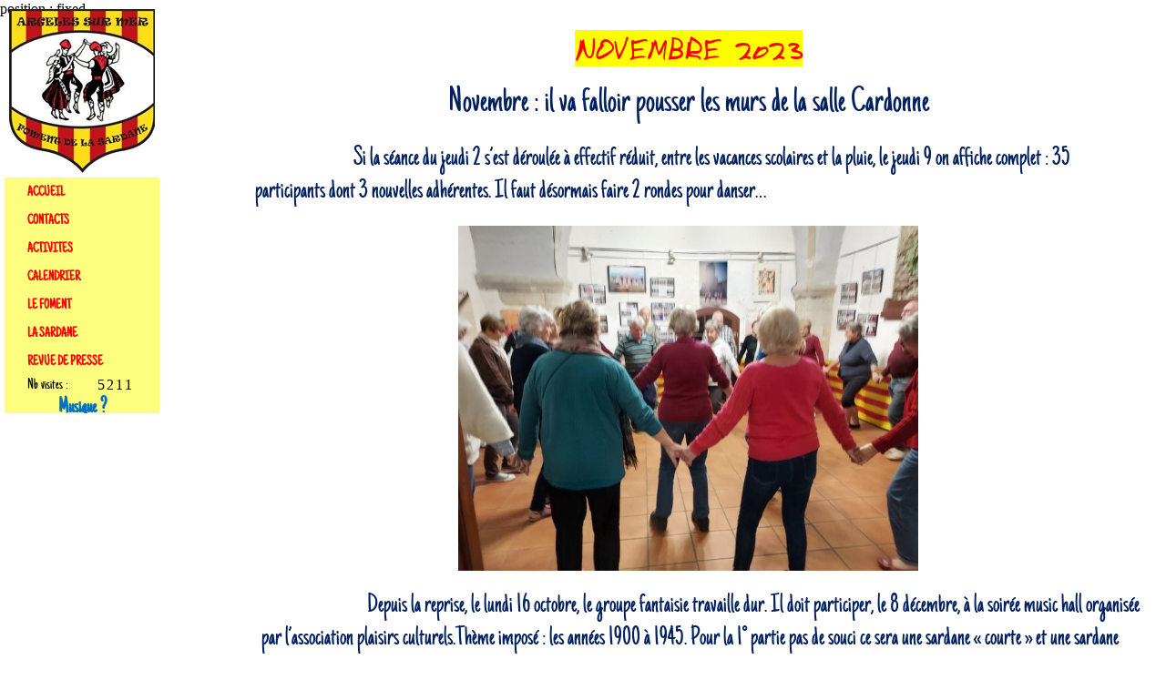

--- FILE ---
content_type: text/html; charset=UTF-8
request_url: http://www.sardane-argeles.com/2023%2011%20novembre.htm
body_size: 4339
content:
<!DOCTYPE HTML>
<html xmlns="http://www.w3.org/1999/xhtml" dir="ltr" lang="fr">
 <head>
  <meta http-equiv="content-type" content="text/html; charset=UTF-8" />
  <meta name="generator" content="openElement (1.57.9)" />
  <title>2018 demarre</title>
  <link id="openElement" rel="stylesheet" type="text/css" href="WEFiles/Css/v02/openElement.css?v=50491126800" />
  <link id="siteFonts" rel="stylesheet" type="text/css" href="Files/Fonts/Fonts.css?v=50491126800" />
  <link id="OETemplate1" rel="stylesheet" type="text/css" href="Templates/menu.css?v=50491126800" />
  <link id="OEBase" rel="stylesheet" type="text/css" href="2023%2011%20novembre.css?v=50491126800" />
  <link rel="stylesheet" type="text/css" href="WEFiles/Css/WEMenu-v23.css?v=50491126800" />
  <!--[if lte IE 7]>
  <link rel="stylesheet" type="text/css" href="WEFiles/Css/ie7.css?v=50491126800" />
  <![endif]-->
  <script type="text/javascript">
   var WEInfoPage = {"PHPVersion":"phpOK","OEVersion":"1-57-9","PagePath":"2023 11 novembre","Culture":"DEFAULT","LanguageCode":"FR","RelativePath":"","RenderMode":"Export","PageAssociatePath":"2023 11 novembre","EditorTexts":null};
  </script>
  <script type="text/javascript" src="https://ajax.googleapis.com/ajax/libs/jquery/1.10.2/jquery.min.js"></script>
  <script type="text/javascript" src="WEFiles/Client/jQuery/migrate.js?v=50491126800"></script>
  <script type="text/javascript" src="WEFiles/Client/Common/oe.min.js?v=50491126800"></script>
  <script type="text/javascript" src="2023%2011%20novembre(var).js?v=50491126800"></script>
  <script type="text/javascript" src="WEFiles/Client/WEMenu-v23.js?v=50491126800"></script>
  <script type="text/javascript" src="WEFiles/Client/WECounter-v22.js?v=50491126800"></script>
 </head>
 <body class="RWAuto">
  <form id="XForm" method="post" action="#"></form>
  position : fixed
  <div id="XBody" class="BaseDiv RWidth OEPageXbody OESK_XBody_Default" style="z-index:1000">
   <div class="OESZ OESZ_DivContent OESZG_XBody">
    <div class="OESZ OESZ_XBodyContent OESZG_XBody OECT OECT_Content OECTAbs">
     <div id="WEaf7b6582c8" class="BaseDiv RBoth OEWEPanel OESK_WEPanel_Default" style="z-index:1">
      <div class="OESZ OESZ_DivContent OESZG_WEaf7b6582c8">
       <div class="OECT OECT_Content OECTRel OEDynTag0">
        <div class="OERelLine OEHAlignL OEVAlignB">
         <div id="WE218f75e99b" class="BaseDiv RBoth OEWEImage OESK_WEImage_Default" style="z-index:4">
          <div class="OESZ OESZ_DivContent OESZG_WE218f75e99b">
           <img src="WEFiles/Image/WEImage/logo%20foment-WE218f75e99b.jpg" class="OESZ OESZ_Img OESZG_WE218f75e99b" alt="" />
          </div>
         </div>
        </div>
        <div class="OERelLine OEHAlignL OEVAlignB">
         <div id="WE9ea22dd09f" class="BaseDiv RBoth OEWEPanel OESK_WEPanel_Default  barre menu" style="z-index:2">
          <div class="OESZ OESZ_DivContent OESZG_WE9ea22dd09f">
           <div class="OECT OECT_Content OECTRel OEDynTag0" style="overflow:hidden">
            <div class="OERelLine OEHAlignL OEVAlignB">
             <div id="WE1a1a1bbec4" class="BaseDiv RWidth OEWELinkButton OESK_WELinkButton_Default  boutonaccueil" style="z-index:1" title="ACCUEIL" onclick="return OE.Navigate.open(event,'index.htm',1)">
              <div class="OESZ OESZ_DivContent OESZG_WE1a1a1bbec4">
               <a class="OESZ OESZ_Text OESZG_WE1a1a1bbec4 ContentBox" title="ACCUEIL" href="index.htm">ACCUEIL<br /></a>
              </div>
             </div><div id="WE7f051cb9ab" class="BaseDiv RNone OEWELinkButton OESK_WELinkButton_Default  boutonaccueil" style="z-index:3" title="CONTACTS" onclick="return OE.Navigate.open(event,'CONTACTS.htm',1)">
              <div class="OESZ OESZ_DivContent OESZG_WE7f051cb9ab">
               <a class="OESZ OESZ_Text OESZG_WE7f051cb9ab ContentBox" title="CONTACTS" href="CONTACTS.htm">CONTACTS<br /></a>
              </div>
             </div><div id="WE74a565635c" class="BaseDiv RNone OEWELinkButton OESK_WELinkButton_Default  boutonaccueil" style="z-index:9" onclick="return OE.Navigate.open(event,'ACTIVITES.htm',1)">
              <div class="OESZ OESZ_DivContent OESZG_WE74a565635c">
               <a class="OESZ OESZ_Text OESZG_WE74a565635c ContentBox" href="ACTIVITES.htm">ACTIVITES<br /></a>
              </div>
             </div><div id="WE56b59c2367" class="BaseDiv RNone OEWELinkButton OESK_WELinkButton_Default  boutonaccueil" style="z-index:4" title="CALENDRIER" onclick="return OE.Navigate.open(event,'CALENDRIER.htm',1)">
              <div class="OESZ OESZ_DivContent OESZG_WE56b59c2367">
               <a class="OESZ OESZ_Text OESZG_WE56b59c2367 ContentBox" title="CALENDRIER" href="CALENDRIER.htm">CALENDRIER<br /></a>
              </div>
             </div><div id="WE793237dd65" class="BaseDiv RNone OEWELinkButton OESK_WELinkButton_Default  boutonaccueil" style="z-index:5" title="LE FOMENT" onclick="return OE.Navigate.open(event,'Foment.htm',1)">
              <div class="OESZ OESZ_DivContent OESZG_WE793237dd65">
               <a class="OESZ OESZ_Text OESZG_WE793237dd65 ContentBox" title="LE FOMENT" href="Foment.htm">LE FOMENT<br /></a>
              </div>
             </div><div id="WE59877b129b" class="BaseDiv RWidth OEWELinkButton OESK_WELinkButton_Default  boutonaccueil" style="z-index:6" title="LA SARDANE" onclick="return OE.Navigate.open(event,'index.htm',1)">
              <div class="OESZ OESZ_DivContent OESZG_WE59877b129b">
               <a class="OESZ OESZ_Text OESZG_WE59877b129b ContentBox" title="LA SARDANE" href="index.htm">LA SARDANE<br /></a>
              </div>
             </div><div id="WE867c840bb5" class="BaseDiv RNone OEWELinkButton OESK_WELinkButton_Default  boutonaccueil" style="z-index:7" title="REVUE PRESSE">
              <div class="OESZ OESZ_DivContent OESZG_WE867c840bb5">
               <a class="OESZ OESZ_Text OESZG_WE867c840bb5 ContentBox" title="REVUE PRESSE">REVUE DE PRESSE<br /></a>
              </div>
             </div>
            </div>
            <div class="OERelLine OEHAlignR OEVAlignB">
             <div id="WEdadb9890d9" class="BaseDiv RNone OEWELabel OESK_WELabel_Default" style="z-index:9">
              <div class="OESZ OESZ_DivContent OESZG_WEdadb9890d9">
               <span class="OESZ OESZ_Text OESZG_WEdadb9890d9 ContentBox"><span style="font-family:'Just Another Hand Regular';font-size:18px;">Nb visites :</span></span>
              </div>
             </div><div id="WEd5cf3fc531" class="BaseDiv RWidth OEWECounter OESK_WECounter_Default" style="z-index:8">
              <div class="OESZ OESZ_DivContent OESZG_WEd5cf3fc531"></div>
             </div>
            </div>
            <div class="OERelLine OEHAlignC OEVAlignB">
             <div id="WEf7c5751c4e" class="BaseDiv RWidth OEWEText OESK_WEText_Default" style="z-index:10">
              <div class="OESZ OESZ_DivContent OESZG_WEf7c5751c4e">
               <span class="ContentBox"><span style="font-family:'Just Another Hand Regular';font-size:24px;color:rgb(0, 112, 192);"><b>Musique ?</b></span></span>
              </div>
             </div>
            </div>
           </div>
          </div>
         </div>
        </div>
        <div class="OERelLine OEHAlignL OEVAlignB">
         <div id="WE577e56a69b" class="BaseDiv RNone OEWECodeBlock OESK_WECodeBlock_Default" style="z-index:3">
          <div class="OESZ OESZ_DivContent OESZG_WE577e56a69b">
           <object width="75%" height="70">
                           <param name="movie" value="http://www.youtube.com/v/48_yGM4e164&fs=1&rel=0&color1=0xEFEFEF&color2=0x666666" />
                           <param name="allowFullScreen" value="true" />
                           <param name="allowscriptaccess" value="always" />
                           <param name="wmode" value="transparent" />
                           <embed type="application/x-shockwave-flash" src="http://www.youtube.com/v/48_yGM4e164&fs=1&rel=0&color1=0xEFEFEF&color2=0x666666" width="100%" height="100%" allowscriptaccess="always" allowfullscreen="true" wmode="transparent"></embed>
                          </object>
           <object width="75%%" height="70">
                       <param name="movie" value="http://www.youtube.com/v/ljU0wRz3yW8&fs=1&rel=0&color1=0xEFEFEF&color2=0x666666" />
                       <param name="allowFullScreen" value="true" />
                       <param name="allowscriptaccess" value="always" />
                       <param name="wmode" value="transparent" />
                       <embed type="application/x-shockwave-flash" src="http://www.youtube.com/v/ljU0wRz3yW8&fs=1&rel=0&color1=0xEFEFEF&color2=0x666666" width="100%" height="100%" allowscriptaccess="always" allowfullscreen="true" wmode="transparent"></embed>
                      </object>
          </div>
         </div>
        </div>
       </div>
      </div>
     </div>
    </div>
    <div class="OESZ OESZ_XBodyFooter OESZG_XBody OECT OECT_Footer OECTAbs">
     <div id="WEed4d93629c" class="BaseDiv RWidth OEWEPanel OESK_WEPanel_Default" style="z-index:1001">
      <div class="OESZ OESZ_DivContent OESZG_WEed4d93629c">
       <div class="OECT OECT_Content OECTRel OEDynTag0">
        <div class="OERelLine OEHAlignC OEVAlignB">
         <div id="WE1c3e8522cd" class="BaseDiv RNone OEWELabel OESK_WELabel_Default" style="z-index:1009">
          <div class="OESZ OESZ_DivContent OESZG_WE1c3e8522cd">
           <span class="OESZ OESZ_Text OESZG_WE1c3e8522cd ContentBox"><span style="color:rgb(255, 0, 0);font-family:'Domestic Manners Regular';">NOVEMBRE 2023<br /></span></span>
          </div>
         </div><div id="WE8f90480dea" class="BaseDiv RWidth OEWEText OESK_WEText_Default" style="z-index:1002">
          <div class="OESZ OESZ_DivContent OESZG_WE8f90480dea">
           <span class="ContentBox"><span style="font-family:'Just Another Hand Regular';color:rgb(0, 32, 96);"><span style="font-size:40px;">Novembre : il va falloir pousser les murs de la salle Cardonne</span></span><br /> </span>
          </div>
         </div>
        </div>
        <div class="OERelLine OEHAlignL OEVAlignB">
         <div id="WE9bd5e14b4c" class="BaseDiv RWidth OEWEText OESK_WEText_Default" style="z-index:1012">
          <div class="OESZ OESZ_DivContent OESZG_WE9bd5e14b4c">
           <span class="ContentBox"><span style="font-size:30px;color:rgb(0, 32, 96);font-family:'Just Another Hand Regular';">&nbsp; &nbsp; &nbsp; &nbsp; &nbsp; &nbsp; &nbsp; &nbsp; &nbsp; &nbsp; &nbsp; &nbsp; &nbsp; &nbsp;Si la séance du jeudi 2 s’est déroulée à effectif réduit, entre les vacances scolaires et la pluie, le jeudi 9 on affiche complet : 35 participants dont 3 nouvelles adhérentes. Il faut désormais faire 2 rondes pour danser…<br /> </span></span>
          </div>
         </div>
        </div>
        <div class="OERelLine OEHAlignC OEVAlignB">
         <div id="WE7b6caa5764" class="BaseDiv RKeepRatio OEWEImage OESK_WEImage_Default" style="z-index:1009">
          <div class="OESZ OESZ_DivContent OESZG_WE7b6caa5764">
           <img src="Files/Image/2023%2011%20novembre/2023%2011%20a.jpg" class="OESZ OESZ_Img OESZG_WE7b6caa5764" alt="" />
          </div>
         </div>
        </div>
        <div class="OERelLine OEHAlignC OEVAlignB">
         <div id="WE17d589a547" class="BaseDiv RWidth OEWEText OESK_WEText_Default" style="z-index:1015">
          <div class="OESZ OESZ_DivContent OESZG_WE17d589a547">
           <span class="ContentBox"><span style="font-size:30px;color:rgb(0, 32, 96);font-family:'Just Another Hand Regular';">&nbsp; &nbsp; &nbsp; &nbsp; &nbsp; &nbsp; &nbsp; &nbsp; &nbsp; &nbsp; &nbsp; &nbsp; &nbsp; &nbsp; &nbsp;Depuis la reprise, le lundi 16 octobre, le groupe fantaisie travaille dur. Il doit participer, le 8 décembre, à la soirée music hall organisée par l’association plaisirs culturels.Thème imposé : les années 1900 à 1945. Pour la 1° partie pas de souci ce sera une sardane « courte » et une sardane composée en 1908. C’est une autre paire de manches pour la suite. On a choisi de danser sur Offenbachiana en transformant la sardane en….chaîne anglaise….qui change plusieurs fois de sens….Double difficulté mais on y arrivera…<br /> </span></span>
          </div>
         </div>
        </div>
        <div class="OERelLine OEHAlignC OEVAlignB">
         <div id="WE9b11c0f9f7" class="BaseDiv RKeepRatio OEWEImage OESK_WEImage_Default" style="z-index:1010">
          <div class="OESZ OESZ_DivContent OESZG_WE9b11c0f9f7">
           <img src="Files/Image/2023%2011%20novembre/2023%2011%20b.jpg" class="OESZ OESZ_Img OESZG_WE9b11c0f9f7" alt="" />
          </div>
         </div>
        </div>
        <div class="OERelLine OEHAlignC OEVAlignB">
         <div id="WEbd947c03ff" class="BaseDiv RWidth OEWEText OESK_WEText_Default" style="z-index:1009">
          <div class="OESZ OESZ_DivContent OESZG_WEbd947c03ff">
           <span class="ContentBox"><span style="font-size:30px;color:rgb(0, 32, 96);font-family:'Just Another Hand Regular';">&nbsp; &nbsp; &nbsp; &nbsp; &nbsp; &nbsp; &nbsp; &nbsp; &nbsp; &nbsp; &nbsp; &nbsp; &nbsp; &nbsp; &nbsp;Bien entendu on continue à fêter les anniversaires … à retardement... 6 pour le mois d’octobre<br /> </span></span>
          </div>
         </div><div id="WEc5888b58bf" class="BaseDiv RKeepRatio OEWEImage OESK_WEImage_Default" style="z-index:1011">
          <div class="OESZ OESZ_DivContent OESZG_WEc5888b58bf">
           <img src="Files/Image/2023%2011%20novembre/2023%2011%20c.jpg" class="OESZ OESZ_Img OESZG_WEc5888b58bf" alt="" />
          </div>
         </div>
        </div>
        <div class="OERelLine OEHAlignL OEVAlignB">
         <div id="WEcc21e3459b" class="BaseDiv RWidth OEWEText OESK_WEText_Default" style="z-index:1010">
          <div class="OESZ OESZ_DivContent OESZG_WEcc21e3459b">
           <span class="ContentBox"><span style="font-size:30px;color:rgb(0, 32, 96);font-family:'Just Another Hand Regular';">&nbsp; &nbsp; &nbsp; &nbsp; &nbsp; &nbsp; &nbsp; &nbsp; &nbsp; &nbsp; &nbsp; &nbsp; &nbsp; &nbsp; &nbsp; &nbsp;Le mercredi 29 on est une dizaine à se rendre à Canet où la Llevantina organise sa nit de l’amistat. Beaucoup de monde pour assister à la passation de pouvoir entre Serge et Marie Thérèse qui reprend le fambeau. <br /> </span></span>
          </div>
         </div>
        </div>
        <div class="OERelLine OEHAlignL OEVAlignB">
         <div id="WE3833e45daa" class="BaseDiv RKeepRatio OEWEImage OESK_WEImage_Default" style="z-index:1012">
          <div class="OESZ OESZ_DivContent OESZG_WE3833e45daa">
           <img src="Files/Image/2023%2011%20novembre/2023%2011%20d.jpg" class="OESZ OESZ_Img OESZG_WE3833e45daa" alt="" />
          </div>
         </div><div id="WE90c3f19948" class="BaseDiv RKeepRatio OEWEImage OESK_WEImage_Default" style="z-index:1013">
          <div class="OESZ OESZ_DivContent OESZG_WE90c3f19948">
           <img src="Files/Image/2023%2011%20novembre/2023%2011%20e.jpg" class="OESZ OESZ_Img OESZG_WE90c3f19948" alt="" />
          </div>
         </div>
        </div>
        <div class="OERelLine OEHAlignL OEVAlignB">
         <div id="WE30108d129d" class="BaseDiv RWidth OEWEText OESK_WEText_Default" style="z-index:1012">
          <div class="OESZ OESZ_DivContent OESZG_WE30108d129d">
           <span class="ContentBox"><span style="font-size:30px;color:rgb(0, 32, 96);font-family:'Just Another Hand Regular';">&nbsp; &nbsp; &nbsp; &nbsp; &nbsp; &nbsp; &nbsp; &nbsp; &nbsp; &nbsp; &nbsp; &nbsp; &nbsp; &nbsp; &nbsp; &nbsp; &nbsp; Le lendemain c’est l’assemblée générale à la salle Buisson. 50 adhérents étaient présents. Les bilans présentés ont été adoptés à l’unanimité moins une abstention. Le bureau en place a été reconduit. Séance terminée, comme il se doit, par un moment convivial.<br /> </span></span>
          </div>
         </div>
        </div>
        <div class="OERelLine OEHAlignL OEVAlignB">
         <div id="WEb92b98a747" class="BaseDiv RKeepRatio OEWEImage OESK_WEImage_Default" style="z-index:1014">
          <div class="OESZ OESZ_DivContent OESZG_WEb92b98a747">
           <img src="Files/Image/2023%2011%20novembre/2023%2011%20f.jpg" class="OESZ OESZ_Img OESZG_WEb92b98a747" alt="" />
          </div>
         </div><div id="WE686e302489" class="BaseDiv RKeepRatio OEWEImage OESK_WEImage_Default" style="z-index:1015">
          <div class="OESZ OESZ_DivContent OESZG_WE686e302489">
           <img src="Files/Image/2023%2011%20novembre/2023%2011%20g.jpg" class="OESZ OESZ_Img OESZG_WE686e302489" alt="" />
          </div>
         </div>
        </div>
        <div class="OERelLine OEHAlignL OEVAlignB">
         <div id="WE583e23d73b" class="BaseDiv RKeepRatio OEWEImage OESK_WEImage_Default" style="z-index:1015">
          <div class="OESZ OESZ_DivContent OESZG_WE583e23d73b">
           <img src="Files/Image/2023%2011%20novembre/2023%2011%20h.jpg" class="OESZ OESZ_Img OESZG_WE583e23d73b" alt="" />
          </div>
         </div><div id="WE17b6456ea1" class="BaseDiv RKeepRatio OEWEImage OESK_WEImage_Default" style="z-index:1016">
          <div class="OESZ OESZ_DivContent OESZG_WE17b6456ea1">
           <img src="Files/Image/2023%2011%20novembre/2023%2011%20i.jpg" class="OESZ OESZ_Img OESZG_WE17b6456ea1" alt="" />
          </div>
         </div>
        </div>
       </div>
      </div>
     </div>
     <div id="WE3b08667443" class="BaseDiv RKeepRatio OEWEImage OESK_WEImage_Default" style="z-index:1002">
      <div class="OESZ OESZ_DivContent OESZG_WE3b08667443"></div>
     </div>
    </div>
    <div id="WE3f6e4ae4dc" class="BaseDiv RBoth OEWEMenu OESK_WEMenu_480ef6d5" style="z-index:2" title="sardane">
     <div class="OESZ OESZ_DivContent OESZG_WE3f6e4ae4dc">
      <div class="OESZ OESZ_WEMenuGroup OESZG_WE3f6e4ae4dc" style="display:none" id="WEMenu226db1">
       <div class="OESZ OESZ_WEMenuTop OESZG_WE3f6e4ae4dc"></div>
       <div class="OESZ OESZ_WEMenuItem OESZG_WE3f6e4ae4dc" id="WEMenufae371">
        <table onclick="return OE.Navigate.open(event,'les%20cobles.htm',1)" style="border-spacing: 0px; border-collapse: collapse;" class="OESZ OESZ_WEMenuItemTable OESZG_WE3f6e4ae4dc">
         <tr>
          <td class="OESZ OESZ_WEMenuText OESZG_WE3f6e4ae4dc">
           <a href="les%20cobles.htm">Les Cobles</a>
          </td>
         </tr>
        </table>
       </div>
       <div class="OESZ OESZ_WEMenuItem OESZG_WE3f6e4ae4dc" id="WEMenu3df52b">
        <table onclick="return OE.Navigate.open(event,'decryptage.htm',1)" style="border-spacing: 0px; border-collapse: collapse;" class="OESZ OESZ_WEMenuItemTable OESZG_WE3f6e4ae4dc">
         <tr>
          <td class="OESZ OESZ_WEMenuText OESZG_WE3f6e4ae4dc">
           <a href="decryptage.htm">Décryptage</a>
          </td>
         </tr>
        </table>
       </div>
       <div class="OESZ OESZ_WEMenuItem OESZG_WE3f6e4ae4dc" id="WEMenu8fb2e3">
        <table onclick="return OE.Navigate.open(event,'manifestations%20sardanistes.htm',1)" style="border-spacing: 0px; border-collapse: collapse;" class="OESZ OESZ_WEMenuItemTable OESZG_WE3f6e4ae4dc">
         <tr>
          <td class="OESZ OESZ_WEMenuText OESZG_WE3f6e4ae4dc">
           <a href="manifestations%20sardanistes.htm">Manifestations Sardanistes</a>
          </td>
         </tr>
        </table>
       </div>
       <div class="OESZ OESZ_WEMenuBottom OESZG_WE3f6e4ae4dc"></div>
      </div>
     </div>
    </div>
    <div id="WE0dafb02e7c" class="BaseDiv RNone OEWEMenu OESK_WEMenu_480ef6d5" style="z-index:3" title="2017">
     <div class="OESZ OESZ_DivContent OESZG_WE0dafb02e7c">
      <div class="OESZ OESZ_WEMenuGroup OESZG_WE0dafb02e7c" style="display:none" id="WEMenu43b2b0">
       <div class="OESZ OESZ_WEMenuTop OESZG_WE0dafb02e7c"></div>
       <div class="OESZ OESZ_WEMenuItem OESZG_WE0dafb02e7c" id="WEMenu924af1">
        <table onclick="return OE.Navigate.open(event,'Presse%201982-1998.htm',1)" style="border-spacing: 0px; border-collapse: collapse;" class="OESZ OESZ_WEMenuItemTable OESZG_WE0dafb02e7c">
         <tr>
          <td class="OESZ OESZ_WEMenuText OESZG_WE0dafb02e7c">
           <a href="Presse%201982-1998.htm">Presse de 1982 à 1998</a>
          </td>
         </tr>
        </table>
       </div>
       <div class="OESZ OESZ_WEMenuItem OESZG_WE0dafb02e7c" id="WEMenuea0835">
        <table onclick="return OE.Navigate.open(event,'Presse%202001-2007.htm',1)" style="border-spacing: 0px; border-collapse: collapse;" class="OESZ OESZ_WEMenuItemTable OESZG_WE0dafb02e7c">
         <tr>
          <td class="OESZ OESZ_WEMenuText OESZG_WE0dafb02e7c">
           <a href="Presse%202001-2007.htm">Presse de 2001 à 2007</a>
          </td>
         </tr>
        </table>
       </div>
       <div class="OESZ OESZ_WEMenuItem OESZG_WE0dafb02e7c" id="WEMenu3aca7e">
        <table onclick="return OE.Navigate.open(event,'Presse%202008.htm',1)" style="border-spacing: 0px; border-collapse: collapse;" class="OESZ OESZ_WEMenuItemTable OESZG_WE0dafb02e7c">
         <tr>
          <td class="OESZ OESZ_WEMenuText OESZG_WE0dafb02e7c">
           <a href="Presse%202008.htm">Presse de 2008</a>
          </td>
         </tr>
        </table>
       </div>
       <div class="OESZ OESZ_WEMenuItem OESZG_WE0dafb02e7c" id="WEMenuc9210f">
        <table onclick="return OE.Navigate.open(event,'Presse%202009-2013.htm',1)" style="border-spacing: 0px; border-collapse: collapse;" class="OESZ OESZ_WEMenuItemTable OESZG_WE0dafb02e7c">
         <tr>
          <td class="OESZ OESZ_WEMenuText OESZG_WE0dafb02e7c">
           <a href="Presse%202009-2013.htm">Presse de 2009 à 2013</a>
          </td>
         </tr>
        </table>
       </div>
       <div class="OESZ OESZ_WEMenuItem OESZG_WE0dafb02e7c" id="WEMenu28f727">
        <table onclick="return OE.Navigate.open(event,'Presse%202014.htm',1)" style="border-spacing: 0px; border-collapse: collapse;" class="OESZ OESZ_WEMenuItemTable OESZG_WE0dafb02e7c">
         <tr>
          <td class="OESZ OESZ_WEMenuText OESZG_WE0dafb02e7c">
           <a href="Presse%202014.htm">Presse de 2014</a>
          </td>
         </tr>
        </table>
       </div>
       <div class="OESZ OESZ_WEMenuItem OESZG_WE0dafb02e7c" id="WEMenuad64af">
        <table onclick="return OE.Navigate.open(event,'Presse%202015.htm',1)" style="border-spacing: 0px; border-collapse: collapse;" class="OESZ OESZ_WEMenuItemTable OESZG_WE0dafb02e7c">
         <tr>
          <td class="OESZ OESZ_WEMenuText OESZG_WE0dafb02e7c">
           <a href="Presse%202015.htm">Presse de 2015</a>
          </td>
         </tr>
        </table>
       </div>
       <div class="OESZ OESZ_WEMenuItem OESZG_WE0dafb02e7c" id="WEMenu9af7d9">
        <table onclick="return OE.Navigate.open(event,'presse%202016.htm',1)" style="border-spacing: 0px; border-collapse: collapse;" class="OESZ OESZ_WEMenuItemTable OESZG_WE0dafb02e7c">
         <tr>
          <td class="OESZ OESZ_WEMenuText OESZG_WE0dafb02e7c">
           <a href="presse%202016.htm">Presse de 2016</a>
          </td>
         </tr>
        </table>
       </div>
       <div class="OESZ OESZ_WEMenuItem OESZG_WE0dafb02e7c" id="WEMenu528b62">
        <table onclick="return OE.Navigate.open(event,'Presse%202017.htm',1)" style="border-spacing: 0px; border-collapse: collapse;" class="OESZ OESZ_WEMenuItemTable OESZG_WE0dafb02e7c">
         <tr>
          <td class="OESZ OESZ_WEMenuText OESZG_WE0dafb02e7c">
           <a href="Presse%202017.htm">Presse de 2017</a>
          </td>
         </tr>
        </table>
       </div>
       <div class="OESZ OESZ_WEMenuItem OESZG_WE0dafb02e7c" id="WEMenu3aa8ae">
        <table onclick="return OE.Navigate.open(event,'Presse%202018.htm',1)" style="border-spacing: 0px; border-collapse: collapse;" class="OESZ OESZ_WEMenuItemTable OESZG_WE0dafb02e7c">
         <tr>
          <td class="OESZ OESZ_WEMenuText OESZG_WE0dafb02e7c">
           <a href="Presse%202018.htm">Presse de 2018</a>
          </td>
         </tr>
        </table>
       </div>
       <div class="OESZ OESZ_WEMenuItem OESZG_WE0dafb02e7c" id="WEMenue2e14e">
        <table onclick="return OE.Navigate.open(event,'Presse%202019.htm',1)" style="border-spacing: 0px; border-collapse: collapse;" class="OESZ OESZ_WEMenuItemTable OESZG_WE0dafb02e7c">
         <tr>
          <td class="OESZ OESZ_WEMenuText OESZG_WE0dafb02e7c">
           <a href="Presse%202019.htm">Presse de 2019</a>
          </td>
         </tr>
        </table>
       </div>
       <div class="OESZ OESZ_WEMenuItem OESZG_WE0dafb02e7c" id="WEMenu35aa6e">
        <table onclick="return OE.Navigate.open(event,'presse%202020.htm',1)" style="border-spacing: 0px; border-collapse: collapse;" class="OESZ OESZ_WEMenuItemTable OESZG_WE0dafb02e7c">
         <tr>
          <td class="OESZ OESZ_WEMenuText OESZG_WE0dafb02e7c">
           <a href="presse%202020.htm">Presse  de 2020</a>
          </td>
         </tr>
        </table>
       </div>
       <div class="OESZ OESZ_WEMenuItem OESZG_WE0dafb02e7c" id="WEMenu7c6ab8">
        <table onclick="return OE.Navigate.open(event,'presse%202021.htm',1)" style="border-spacing: 0px; border-collapse: collapse;" class="OESZ OESZ_WEMenuItemTable OESZG_WE0dafb02e7c">
         <tr>
          <td class="OESZ OESZ_WEMenuText OESZG_WE0dafb02e7c">
           <a href="presse%202021.htm">Presse de 2021</a>
          </td>
         </tr>
        </table>
       </div>
       <div class="OESZ OESZ_WEMenuItem OESZG_WE0dafb02e7c" id="WEMenu37ba8d">
        <table onclick="return OE.Navigate.open(event,'presse%202022.htm',1)" style="border-spacing: 0px; border-collapse: collapse;" class="OESZ OESZ_WEMenuItemTable OESZG_WE0dafb02e7c">
         <tr>
          <td class="OESZ OESZ_WEMenuText OESZG_WE0dafb02e7c">
           <a href="presse%202022.htm">Presse de 2022</a>
          </td>
         </tr>
        </table>
       </div>
       <div class="OESZ OESZ_WEMenuItem OESZG_WE0dafb02e7c" id="WEMenu0f15a8">
        <table onclick="return OE.Navigate.open(event,'presse%202023.htm',1)" style="border-spacing: 0px; border-collapse: collapse;" class="OESZ OESZ_WEMenuItemTable OESZG_WE0dafb02e7c">
         <tr>
          <td class="OESZ OESZ_WEMenuText OESZG_WE0dafb02e7c">
           <a href="presse%202023.htm">Presse de 2023</a>
          </td>
         </tr>
        </table>
       </div>
       <div class="OESZ OESZ_WEMenuItem OESZG_WE0dafb02e7c" id="WEMenud8afa2">
        <table onclick="return OE.Navigate.open(event,'presse%202024.htm',1)" style="border-spacing: 0px; border-collapse: collapse;" class="OESZ OESZ_WEMenuItemTable OESZG_WE0dafb02e7c">
         <tr>
          <td class="OESZ OESZ_WEMenuText OESZG_WE0dafb02e7c">
           <a href="presse%202024.htm">Presse de 2024</a>
          </td>
         </tr>
        </table>
       </div>
       <div class="OESZ OESZ_WEMenuItem OESZG_WE0dafb02e7c" id="WEMenu5746a2">
        <table onclick="return OE.Navigate.open(event,'presse%202025.htm',1)" style="border-spacing: 0px; border-collapse: collapse;" class="OESZ OESZ_WEMenuItemTable OESZG_WE0dafb02e7c">
         <tr>
          <td class="OESZ OESZ_WEMenuText OESZG_WE0dafb02e7c">
           <a href="presse%202025.htm">Presse de 2025</a>
          </td>
         </tr>
        </table>
       </div>
       <div class="OESZ OESZ_WEMenuBottom OESZG_WE0dafb02e7c"></div>
      </div>
     </div>
    </div>
   </div>
  </div>
  <script type="text/javascript">
   $(["WEFiles/Image/Skin/0729ffe4.png"]).preloadImg();
  </script>
 </body>
</html>

--- FILE ---
content_type: text/html; charset=UTF-8
request_url: http://www.sardane-argeles.com/WEFiles/Server/WECounter-v22.php?PagePath=2023+11+novembre&Culture=DEFAULT&Dat=1766674879127&_=1766674878925
body_size: 22485
content:
<br />
<b>Deprecated</b>:  array_key_exists(): Using array_key_exists() on objects is deprecated. Use isset() or property_exists() instead in <b>/home/tnmleto/public_html/WEFiles/Server/WECounter-v22.php</b> on line <b>185</b><br />
{"WEd5cf3fc531":{"Value":5211,"ValInit":400,"TabIP":["90.113.69.18","79.93.132.168","40.77.189.34","89.82.230.214","92.133.66.178","40.77.189.15","92.184.102.81","86.193.103.71","92.184.101.219","66.249.66.159","66.249.66.129","40.77.188.45","90.28.82.158","66.249.64.28","66.249.64.27","92.184.100.245","62.160.26.84","193.248.156.110","77.37.207.233","45.33.20.249","40.77.189.44","40.77.179.109","66.70.182.111","66.249.79.127","109.28.233.44","40.77.179.57","66.249.64.26","86.221.193.207","89.82.229.218","88.139.173.73","40.77.188.0","40.77.179.150","66.249.64.205","92.184.101.186","191.6.122.74","40.77.190.176","91.209.154.209","177.22.227.255","66.249.64.209","5.48.29.88","79.86.242.19","2.4.53.162","40.77.188.226","40.77.188.152","90.57.241.208","88.186.145.95","40.77.190.239","65.55.210.88","199.30.25.129","92.143.186.12","90.113.68.239","90.28.213.130","203.106.68.113","40.77.179.10","90.90.137.36","92.143.105.237","92.184.101.28","171.18.27.133","90.28.107.6","40.77.190.231","117.204.2.80","188.62.164.56","82.136.121.240","62.170.78.143","201.232.128.74","40.77.188.72","66.249.64.69","90.113.75.230","81.1.19.254","78.119.247.44","213.205.242.75","40.77.188.42","2.4.47.220","40.77.178.222","192.198.84.22","78.127.162.171","40.77.179.32","92.184.102.190","37.170.24.19","90.28.196.110","40.77.188.74","186.237.15.24","31.10.173.89","77.136.42.245","86.193.39.14","40.77.190.102","82.23.229.35","193.104.54.1","90.57.29.42","86.193.39.11","40.77.188.35","92.143.242.74","185.228.230.76","86.193.103.59","40.77.189.88","86.151.156.209","90.113.79.194","109.31.191.43","14.192.212.213","92.184.102.15","40.77.179.100","40.77.189.55","77.136.198.193","40.77.189.68","40.77.189.83","40.77.189.254","107.221.54.46","40.77.195.91","77.37.161.98","66.249.66.6","79.93.132.64","185.24.187.196","40.77.188.233","128.69.200.250","40.77.194.16","92.184.100.255","40.77.253.227","92.135.103.22","89.102.17.43","40.77.195.166","66.249.70.3","66.249.70.31","92.235.15.35","40.77.252.37","40.77.195.44","92.184.101.80","86.67.37.79","2.4.52.170","80.214.65.159","40.77.189.242","40.77.193.139","92.133.152.205","40.77.189.168","40.77.190.120","66.249.66.131","2.247.242.53","40.77.188.158","79.93.132.91","92.133.69.97","90.113.76.241","31.34.15.2","66.249.66.139","139.18.224.1","90.57.58.18","40.77.189.120","92.184.102.165","40.77.189.190","92.133.255.248","92.184.102.147","90.18.196.228","40.77.252.24","109.71.141.182","40.77.189.238","86.227.12.128","90.113.75.232","79.83.0.188","66.249.70.5","90.113.213.9","92.143.235.227","88.186.146.179","37.170.226.16","178.251.81.127","90.57.243.213","92.143.112.137","92.184.100.186","40.77.192.92","172.56.36.68","173.252.95.14","86.227.206.66","88.173.154.71","90.28.67.54","92.184.101.75","154.45.213.97","92.184.100.151","66.249.64.12","78.121.200.179","88.137.15.80","173.252.95.5","80.13.42.183","78.121.198.213","90.28.230.137","40.77.190.50","40.77.188.148","92.90.225.12","83.167.36.171","92.143.76.117","212.234.114.244","109.205.4.85","2.1.107.108","193.253.193.200","90.87.199.148","90.85.101.135","37.170.252.204","40.77.190.42","69.164.206.42","86.72.234.83","90.57.59.121","40.77.189.90","2.4.54.244","40.77.195.133","78.208.64.244","209.95.51.169","66.249.93.203","66.249.93.205","66.249.93.204","92.143.238.159","86.210.40.179","95.210.109.217","90.28.67.165","40.77.195.174","173.252.95.4","86.227.71.76","86.227.60.174","66.249.64.130","82.44.120.45","40.77.193.47","109.234.109.9","92.143.107.160","86.227.61.76","92.133.75.80","66.249.64.45","65.55.210.103","66.249.64.159","90.57.100.54","40.77.253.254","92.184.101.76","40.77.188.83","90.57.255.59","92.143.245.131","86.210.45.44","188.32.132.250","79.86.242.38","18.223.209.152","188.79.204.10","90.17.173.119","79.86.242.142","66.249.64.133","80.14.152.244","90.57.79.209","86.193.101.167","40.77.188.245","194.214.141.5","92.184.112.203","92.184.100.223","90.57.125.232","40.77.252.203","37.147.247.116","40.77.188.44","40.77.192.129","40.77.193.39","40.77.190.92","66.249.64.47","90.113.204.173","143.126.211.254","92.184.102.51","173.252.95.12","109.22.57.73","90.113.68.160","86.193.143.7","66.249.69.162","66.249.75.95","66.249.75.65","66.249.69.95","90.57.118.1","40.77.189.115","66.249.75.67","80.12.63.10","66.249.75.63","40.77.188.157","40.77.195.121","188.138.41.175","88.173.155.85","82.242.249.112","77.154.224.195","90.113.78.125","92.133.249.136","40.77.190.131","2.4.54.249","66.249.64.207","93.27.203.78","34.209.91.235","40.77.189.12","40.77.252.213","40.77.189.28","86.210.45.247","40.77.188.131","40.77.189.183","66.249.73.69","203.133.170.87","66.220.149.40","92.133.137.211","66.249.69.127","40.77.188.160","66.249.69.98","31.13.115.9","66.249.69.101","40.77.194.94","40.77.253.194","86.227.116.210","92.133.31.179","86.210.43.2","40.77.193.64","90.57.55.42","80.12.63.42","194.206.234.185","176.184.250.106","79.111.134.65","82.235.201.129","40.77.188.147","40.77.192.156","90.57.76.169","77.133.216.223","86.193.36.39","40.77.188.156","185.126.106.132","92.133.158.58","40.77.188.153","31.13.115.6","92.184.100.191","90.57.247.226","86.210.46.132","80.14.94.224","40.77.189.181","89.82.229.254","40.77.195.67","66.249.75.223","185.238.6.136","40.77.190.24","40.77.188.236","54.38.69.64","90.28.224.242","40.77.188.193","40.77.194.85","79.86.242.146","86.210.47.35","65.55.210.238","40.77.252.73","66.249.73.2","66.249.69.223","66.249.64.63","66.249.64.34","80.12.63.69","92.184.124.82","66.249.64.141","86.227.166.166","92.184.100.161","173.252.127.29","92.184.112.61","86.193.213.31","149.28.242.234","66.249.69.66","90.113.232.212","86.193.37.223","86.227.12.93","40.77.188.49","40.77.188.54","92.95.119.149","40.77.193.122","92.133.186.120","144.217.171.229","40.77.188.204","66.249.64.37","79.86.242.79","66.249.69.69","40.77.189.239","40.77.195.53","90.57.206.204","78.203.48.182","40.77.252.109","40.77.192.86","86.227.61.10","86.227.102.0","40.77.189.222","92.184.101.84","145.242.20.234","77.136.97.213","40.77.189.38","86.227.86.208","90.113.68.244","79.86.242.159","88.186.144.16","90.57.243.60","37.168.227.159","80.12.250.74","37.169.112.146","86.67.145.170","86.227.156.75","77.141.253.30","79.214.189.152","37.164.29.79","77.193.98.182","90.57.99.172","86.210.42.189","40.77.192.208","173.252.87.2","2.4.52.133","176.145.85.42","104.192.74.203","90.45.38.84","176.145.76.211","66.249.84.121","37.164.190.117","80.12.63.225","90.113.74.55","37.71.187.130","90.57.115.58","78.207.166.11","40.77.190.26","31.34.12.78","217.128.102.17","91.165.85.15","91.160.159.225","176.14.37.74","88.169.226.157","90.60.30.191","86.193.214.70","90.113.241.24","90.48.130.218","89.82.247.220","66.249.83.193","37.71.97.133","66.249.70.15","88.180.190.105","176.165.196.185","86.193.36.60","91.68.168.63","77.136.200.171","37.173.149.14","77.136.41.112","37.170.111.185","2.4.44.79","90.57.254.215","81.185.169.142","89.84.164.16","86.210.41.41","86.193.39.203","91.163.95.146","88.122.254.110","88.186.144.198","77.136.204.135","89.82.251.237","90.57.111.16","95.221.170.76","78.236.94.172","37.173.133.248","2.4.55.211","5.48.38.151","37.165.219.35","88.186.145.169","37.171.206.248","86.227.63.117","95.210.220.73","193.252.209.37","37.173.207.72","40.77.192.139","88.186.146.224","92.184.101.58","176.162.11.213","86.193.39.54","92.91.53.136","54.174.55.125","54.174.55.122","54.174.55.123","54.174.55.127","54.174.54.69","54.174.55.116","54.174.55.129","54.174.54.174","54.174.53.64","54.174.54.72","54.174.55.124","40.77.189.237","66.249.69.77","95.210.220.193","92.184.102.211","23.101.169.3","90.28.228.203","91.68.168.211","86.210.45.241","40.77.192.220","5.48.53.16","176.145.65.106","176.145.88.115","176.155.135.124","91.68.169.74","66.249.65.75","91.167.232.80","66.249.65.77","66.249.66.22","81.185.173.124","90.51.10.73","194.3.2.147","78.208.66.25","90.113.70.12","90.57.93.109","40.77.188.113","88.186.144.63","66.249.70.13","82.127.70.58","79.145.193.230","40.77.188.243","40.77.188.76","109.18.179.165","176.83.61.169","86.227.206.54","2.4.44.229","88.173.155.164","40.77.252.36","92.94.183.177","78.194.125.27","84.100.64.53","92.133.137.19","92.184.101.34","92.133.121.194","78.123.161.167","90.28.214.10","90.113.76.144","89.82.232.14","89.84.127.35","91.163.151.82","86.210.34.177","90.113.243.2","37.173.39.91","88.120.227.92","90.113.235.105","92.91.53.226","77.136.85.25","109.18.179.80","92.184.101.109","40.77.189.116","66.249.73.31","66.249.73.215","66.249.64.55","78.129.237.153","149.202.210.13","37.1.248.10","40.77.189.97","90.44.200.93","90.113.69.248","66.249.64.17","40.77.193.144","66.249.70.11","77.136.83.238","40.77.252.56","40.77.193.212","77.136.200.185","66.249.75.215","92.133.26.75","40.77.188.232","204.13.201.139","198.58.107.211","80.12.63.212","92.184.102.22","77.136.85.195","66.249.64.19","90.57.56.12","176.131.103.142","83.192.222.153","188.32.136.113","40.77.190.65","66.249.70.27","203.133.169.93","40.77.190.31","40.77.189.161","2.4.52.153","66.249.64.8","40.77.189.184","66.249.66.135","90.57.240.33","40.77.253.114","40.77.189.226","66.249.64.18","40.77.189.77","62.160.26.151","40.77.190.16","66.249.83.199","40.77.195.241","86.193.100.214","90.113.74.71","40.77.188.26","66.249.70.7","40.77.192.190","66.249.64.121","66.249.69.55","91.169.49.19","66.249.75.217","40.77.189.84","66.249.65.85","66.249.65.87","66.249.65.89","40.77.192.95","40.77.252.149","40.77.189.248","66.249.66.30","2.4.240.118","40.77.189.208","195.154.107.15","46.188.22.156","66.249.69.75","65.55.210.217","79.86.242.56","40.77.189.173","78.225.60.188","40.77.189.128","40.77.189.234","40.77.188.247","40.77.252.237","83.113.101.207","88.186.147.133","77.136.199.242","86.193.143.188","13.229.249.195","40.77.188.205","80.215.152.216","92.184.108.23","40.77.193.67","86.206.153.149","90.57.81.118","40.77.195.201","77.136.42.248","66.249.73.73","66.249.66.89","66.249.66.88","65.55.210.125","66.249.93.199","66.249.93.201","92.163.104.74","40.77.188.15","90.57.225.204","40.77.189.89","40.77.188.123","40.77.195.253","80.14.40.25","40.77.192.103","40.77.190.70","34.222.222.23","40.77.188.241","5.90.98.107","66.249.69.167","66.249.69.171","66.249.75.92","40.77.190.81","2.4.45.20","66.249.65.67","90.113.230.21","86.193.37.17","40.77.188.182","66.249.66.90","80.117.27.36","40.77.188.165","18.223.205.232","40.77.194.150","40.77.190.22","40.77.194.225","95.210.108.244","66.249.75.91","40.77.188.23","95.24.14.141","86.210.42.120","178.203.233.134","23.100.232.233","40.77.193.9","80.215.156.174","88.122.233.193","2.4.151.11","40.77.195.212","77.141.248.78","90.113.73.122","185.215.15.189","91.164.31.205","40.77.253.229","40.77.252.72","40.77.253.31","90.57.246.113","40.77.195.182","86.193.133.175","66.249.70.9","40.77.192.137","86.210.33.181","40.77.192.73","40.77.189.85","52.41.146.224","81.66.204.135","176.181.117.14","35.180.23.127","40.77.194.144","40.77.193.251","40.77.193.191","40.77.253.172","92.133.132.187","86.210.47.233","90.57.228.23","92.133.4.18","40.77.253.247","40.77.188.173","40.77.193.214","185.69.144.129","83.113.253.141","92.133.60.138","40.77.189.149","185.69.144.132","69.171.251.26","185.71.150.169","40.77.252.250","40.77.195.148","66.249.64.59","66.249.64.57","85.255.234.74","92.107.202.163","40.77.192.66","40.77.192.165","86.194.233.153","91.169.118.131","40.77.195.110","66.249.64.135","90.57.181.220","40.77.190.84","40.77.193.166","18.237.183.8","40.77.194.201","40.77.253.142","104.192.74.196","212.234.208.217","40.77.253.62","40.77.193.25","2.4.52.220","92.184.102.252","40.77.194.70","66.249.66.133","40.77.192.61","66.249.66.39","40.77.193.51","52.162.211.179","40.77.191.69","217.109.129.195","40.77.192.130","40.77.192.175","52.162.213.79","40.77.193.174","90.57.250.115","92.184.112.129","66.249.88.87","90.21.102.157","40.77.252.66","77.130.100.225","92.133.26.165","35.180.210.244","40.77.192.26","40.77.192.181","88.186.150.34","40.77.190.166","40.77.194.209","40.77.191.66","40.77.193.46","90.57.180.164","31.13.115.16","86.227.60.121","86.227.117.201","40.77.191.109","40.77.194.42","40.77.188.19","40.77.193.76","90.57.240.152","92.155.30.106","83.113.229.113","79.93.132.155","92.184.101.211","40.77.252.1","86.210.43.193","92.133.57.34","40.77.195.83","51.77.246.68","92.184.112.124","40.77.189.98","193.148.19.39","40.77.193.164","40.77.252.35","86.210.39.160","40.77.194.43","92.133.107.235","40.77.253.221","90.57.91.205","66.249.66.87","81.185.175.211","66.249.79.21","40.77.252.113","81.185.169.66","40.77.194.35","92.184.101.120","35.161.61.138","93.23.199.81","79.93.132.188","81.37.230.244","40.77.192.184","40.77.253.186","195.135.43.244","90.57.37.158","77.150.37.247","31.35.18.253","79.86.242.120","40.77.253.217","66.249.88.91","176.157.135.145","91.68.170.161","90.57.79.70","40.77.190.192","173.252.95.40","65.55.210.139","40.77.188.212","40.77.190.230","167.114.90.33","80.12.63.240","40.77.190.39","40.77.190.27","80.215.153.174","86.248.196.238","92.184.112.55","79.86.242.229","40.77.190.20","40.77.189.111","185.2.196.196","185.24.184.194","155.64.38.78","105.145.127.227","40.77.189.5","79.146.10.48","40.77.190.178","51.77.129.167","77.136.196.244","40.77.191.28","66.249.64.183","40.77.188.203","66.249.93.213","87.100.86.170","92.184.101.48","90.2.128.162","176.9.62.20","146.0.189.63","2.4.242.83","109.23.184.130","40.77.190.33","90.14.27.142","86.227.104.50","86.227.12.135","90.57.180.124","52.38.87.131","66.220.149.2","92.143.94.43","40.77.189.139","40.77.188.67","40.77.189.251","40.77.190.7","82.250.180.72","40.77.188.109","87.100.43.25","40.77.190.162","66.249.66.55","92.184.102.251","40.77.190.72","92.184.102.226","40.77.189.162","90.28.87.149","90.57.244.88","78.245.89.166","203.133.168.241","174.127.90.47","40.77.189.86","80.12.63.125","92.133.87.74","92.184.112.64","80.11.26.238","66.249.75.28","40.77.190.248","93.23.104.98","54.191.7.226","40.77.190.9","80.215.138.179","90.57.127.138","40.77.190.77","34.219.186.195","40.77.189.106","40.77.188.220","88.178.111.160","80.12.63.2","40.77.188.117","90.78.19.106","149.14.152.178","40.77.188.175","176.152.213.129","109.173.78.32","40.77.190.40","40.77.190.194","90.57.117.40","88.22.9.105","2.152.197.36","40.77.188.20","109.190.253.13","93.4.220.82","31.13.127.12","90.57.226.81","86.210.44.168","40.77.190.101","193.25.101.187","79.86.242.252","80.12.63.221","109.17.137.100","40.77.188.206","90.57.247.96","86.250.235.32","40.77.188.61","66.249.64.149","90.28.87.208","66.249.64.153","66.249.64.230","40.77.188.38","40.77.188.136","51.77.246.206","78.219.160.28","52.38.217.190","90.57.6.71","95.182.197.219","185.225.28.20","90.113.57.80","78.193.34.252","66.249.64.151","92.139.235.196","40.77.189.217","66.249.64.155","176.9.210.82","40.77.188.161","66.249.69.139","66.249.83.195","90.57.238.10","92.184.100.239","65.55.210.45","83.41.176.3","91.168.148.41","92.184.102.205","92.184.102.163","90.57.109.18","40.77.188.172","91.168.147.29","69.160.160.51","2.4.50.174","2.4.46.39","91.169.49.57","92.184.100.209","92.157.251.174","40.77.191.80","66.249.64.201","40.77.190.32","79.86.242.97","92.133.8.155","91.180.21.115","90.57.203.30","40.77.190.35","92.184.124.130","66.102.8.82","80.11.36.222","64.15.115.80","45.33.15.94","40.77.189.76","176.155.167.127","109.220.252.97","34.221.92.127","40.77.190.111","86.227.102.116","66.249.66.7","173.252.87.48","90.57.122.187","92.184.100.249","86.227.60.105","90.28.140.149","40.77.188.122","40.77.189.23","40.77.188.187","40.77.190.2","40.77.190.228","90.42.151.26","83.198.215.106","84.103.49.93","90.57.102.60","83.201.234.242","40.77.189.45","44.229.15.69","2.10.254.64","90.57.239.48","66.249.66.9","37.172.242.144","90.28.195.9","40.77.189.146","3.135.200.6","78.195.92.226","77.205.40.2","87.208.253.113","40.77.188.1","86.227.60.34","40.77.189.99","90.113.73.102","79.93.132.147","40.77.188.215","3.135.201.207","79.93.132.35","40.77.191.83","92.184.97.179","40.77.190.6","79.93.132.12","66.249.73.10","66.249.73.8","66.249.73.22","88.124.25.141","40.77.188.89","93.22.148.222","66.249.75.248","90.57.201.196","65.55.210.112","92.184.112.49","66.249.75.246","77.144.92.129","65.55.210.144","173.252.127.32","40.77.190.163","50.116.16.218","65.55.210.224","65.55.210.98","90.113.77.71","217.123.131.107","92.184.100.137","51.77.246.199","78.119.239.151","90.55.224.103","34.221.66.160","93.23.107.172","78.242.21.244","90.57.246.154","40.77.189.96","109.29.124.159","40.77.188.55","91.164.232.196","90.57.228.233","162.247.74.217","40.77.189.108","91.68.174.26","79.86.242.36","90.28.62.73","83.201.247.163","90.57.231.17","91.164.173.165","83.201.60.133","2.4.44.92","92.184.112.240","90.113.69.144","93.23.106.29","92.134.192.151","37.164.208.30","54.185.106.20","92.184.104.234","66.249.64.199","88.202.70.30","86.210.44.157","86.193.38.68","77.205.143.237","31.34.3.71","90.113.79.34","90.57.203.61","93.23.197.12","34.222.183.33","66.249.93.119","37.172.81.238","193.57.121.92","90.57.9.234","2.4.51.63","40.77.191.37","86.210.118.28","88.121.21.4","51.77.246.76","90.113.72.176","86.233.161.194","193.57.120.93","80.214.208.98","80.215.119.196","90.57.228.183","83.113.230.164","86.227.13.238","92.184.110.143","90.89.73.223","212.234.114.2","86.194.243.77","193.56.245.10","193.56.244.12","90.51.79.21","86.242.49.2","40.77.189.47","92.184.100.130","176.155.165.164","80.13.141.106","88.213.225.115","79.82.103.76","90.28.12.159","193.56.245.9","92.184.112.212","2.4.44.193","88.121.21.247","193.248.199.67","88.120.230.34","77.136.63.1","92.184.112.42","40.77.190.167","93.24.147.130","78.200.247.71","86.227.60.56","92.184.100.102","91.168.118.139","109.190.160.114","92.184.112.85","92.184.112.136","78.244.171.40","92.184.100.82","90.28.124.73","37.166.119.83","79.86.242.59","109.28.232.75","84.6.51.221","90.57.222.134","40.77.189.144","40.77.188.68","90.113.77.148","90.28.186.252","66.249.93.121","92.133.207.95","86.227.13.24","176.144.57.63","176.165.205.208","86.227.100.13","90.57.77.52","66.249.75.250","93.23.16.171","83.201.117.45","66.249.88.150","92.184.98.112","93.24.76.10","86.193.69.227","176.161.226.251","90.57.233.146","78.248.229.103","31.34.17.223","83.201.254.160","109.28.233.162","78.200.241.184","90.113.65.102","77.136.107.190","90.113.197.32","79.80.139.70","78.221.206.131","90.113.69.105","80.14.84.149","90.113.73.95","5.48.4.96","66.249.93.123","82.249.232.234","77.141.244.198","66.249.88.153","90.57.124.82","93.23.18.236","79.91.179.21","79.93.132.20","52.43.236.117","83.113.251.53","51.77.246.200","51.77.246.204","92.156.0.30","90.57.237.110","80.82.238.62","83.201.170.16","92.184.98.140","83.113.253.48","40.77.189.20","81.53.35.207","92.184.112.231","88.121.21.84","92.184.98.228","86.210.35.237","40.77.190.138","40.77.190.110","40.77.191.50","2.4.45.53","40.77.189.64","90.57.242.85","86.193.148.93","40.77.190.108","40.77.189.78","86.193.183.172","40.77.188.229","40.77.191.54","40.77.190.73","91.232.224.39","66.249.64.31","40.77.189.194","40.77.188.78","40.77.188.246","40.77.188.87","90.57.77.208","66.249.64.30","79.86.242.116","40.77.189.107","34.223.7.138","40.77.189.245","40.77.190.158","90.48.132.214","86.193.101.18","92.184.112.218","51.77.246.67","40.77.191.40","40.77.189.186","66.249.64.2","40.77.189.65","40.77.189.59","93.23.199.43","40.77.190.112","40.77.188.69","90.57.74.131","40.77.191.185","40.77.191.32","3.12.155.117","78.199.130.122","86.210.41.168","92.167.30.2","40.77.189.33","40.77.190.117","40.77.190.87","40.77.189.250","40.77.189.137","40.77.190.25","40.77.189.126","40.77.190.169","66.102.7.105","40.77.188.14","40.77.189.167","66.249.66.15","77.243.61.193","40.77.188.217","90.48.85.52","90.57.74.232","40.77.188.39","40.77.188.120","90.30.240.207","40.77.191.61","40.77.191.41","40.77.188.3","40.77.188.216","40.77.190.29","92.184.112.1","109.28.233.163","90.28.165.50","90.113.70.157","88.121.21.138","90.113.73.123","92.184.98.66","40.77.191.6","40.77.190.170","40.77.188.10","80.214.218.135","86.193.36.100","66.249.66.153","66.249.66.155","51.91.61.117","40.77.188.77","40.77.190.56","77.141.249.120","66.249.66.19","18.220.172.224","40.77.191.10","40.77.190.208","54.148.6.229","79.83.0.85","86.210.44.201","90.37.246.183","40.77.188.121","40.77.189.9","40.77.189.198","88.121.15.13","90.48.236.81","40.77.191.3","40.77.190.62","40.77.188.98","40.77.190.53","176.158.90.6","192.99.225.97","78.222.241.128","40.77.188.115","40.77.188.163","66.249.69.201","66.249.69.203","90.51.3.187","34.221.106.62","40.77.189.195","62.210.99.204","40.77.189.43","66.249.73.169","86.227.116.214","90.57.112.212","78.203.48.153","109.23.184.165","66.249.64.23","51.77.128.205","40.77.191.21","3.17.159.184","3.21.104.171","90.113.253.71","109.214.116.86","54.213.138.225","88.5.75.185","82.251.247.83","90.57.229.29","90.51.1.90","90.37.220.80","40.77.189.119","40.77.188.144","82.252.132.89","91.165.119.75","66.249.66.17","90.56.143.75","79.159.95.200","90.57.76.186","91.167.11.71","40.77.191.190","185.220.100.254","79.86.242.194","40.77.188.221","40.77.190.46","89.2.100.241","69.160.160.52","44.234.51.190","92.184.116.114","78.219.125.23","51.91.218.49","40.77.139.39","40.77.188.81","40.77.202.98","40.77.202.88","69.171.251.119","40.77.191.27","40.77.190.114","40.77.202.148","40.77.188.64","35.164.16.68","40.77.191.13","86.192.106.122","90.55.32.6","91.168.140.153","90.57.114.247","40.77.139.40","40.77.191.246","40.77.202.153","40.77.188.218","40.77.190.19","40.77.188.168","40.77.188.180","92.184.112.97","40.77.189.163","66.249.66.156","83.156.148.125","40.77.202.76","90.57.203.27","115.98.44.232","86.210.40.188","40.77.189.132","2.4.253.52","86.210.56.74","40.77.189.165","83.113.125.80","51.77.246.201","44.234.50.49","5.51.203.43","40.77.191.25","40.77.189.87","40.77.189.21","40.77.190.4","40.77.190.181","40.77.189.207","90.57.242.122","2.4.53.219","66.249.75.234","217.233.137.247","40.77.190.104","40.77.191.142","37.164.199.77","176.145.78.40","40.77.189.246","40.77.189.253","66.249.69.111","40.77.188.200","2.5.21.160","66.249.75.232","40.77.191.26","90.37.243.52","90.57.227.56","115.178.26.4","40.77.188.183","49.44.86.43","87.245.198.5","40.77.190.132","92.184.102.56","40.77.188.28","40.77.189.133","40.77.189.205","40.77.189.58","40.77.189.210","40.77.189.41","91.169.49.9","217.233.138.209","77.234.43.140","40.77.188.244","40.77.189.1","40.77.190.61","40.77.188.57","40.77.189.37","40.77.191.207","40.77.189.18","205.185.125.216","37.58.149.198","40.77.190.59","92.146.252.201","93.23.107.179","86.227.216.194","90.57.204.221","92.184.100.152","78.203.191.91","35.157.32.153","192.44.63.166","65.154.226.100","93.23.17.206","92.133.233.139","34.220.240.99","40.77.188.219","109.143.95.73","51.15.184.14","83.113.95.88","90.57.124.38","66.249.66.151","66.249.66.27","92.184.112.76","176.148.232.163","40.77.191.230","86.227.116.136","86.196.105.125","40.77.191.215","69.160.160.54","92.133.136.167","37.173.232.94","92.184.112.32","66.249.69.123","66.249.75.238","86.193.36.22","92.184.112.216","92.184.112.78","31.13.127.120","31.13.115.5","37.205.41.9","92.184.102.96","93.23.19.164","86.227.160.115","66.249.64.13","91.169.84.226","86.193.38.165","40.77.191.34","217.167.255.177","40.77.188.36","40.77.189.150","40.77.188.192","90.57.246.177","90.90.199.65","40.77.188.181","40.77.190.151","90.1.90.216","40.77.188.13","40.77.188.4","40.77.139.74","40.77.189.6","86.193.75.144","93.23.199.160","34.222.176.186","78.241.92.5","51.91.219.193","88.124.35.88","93.23.105.9","86.210.45.68","66.249.72.15","77.130.100.51","66.249.72.13","92.184.106.251","92.184.106.160","40.77.188.224","92.184.112.236","78.203.48.31","77.151.192.36","86.227.60.65","77.88.5.55","83.201.186.203","90.113.236.7","40.77.190.206","92.184.102.168","66.249.66.145","52.31.198.224","66.249.66.149","173.252.127.20","176.145.74.220","77.145.128.17","66.249.66.147","37.71.157.106","66.249.66.59","92.133.129.9","66.249.64.143","40.77.188.146","40.77.189.30","40.77.188.102","40.77.188.141","40.77.188.18","40.77.188.255","40.77.191.221","78.214.197.20","40.77.190.227","176.160.127.28","86.227.206.193","51.77.129.165","34.216.225.0","92.133.204.242","165.169.234.3","92.167.82.220","91.170.22.239","66.249.64.187","37.171.88.53","80.214.78.28","77.111.247.43","40.77.189.249","51.195.149.63","18.222.93.42","66.249.68.77","40.77.189.42","91.175.127.80","176.145.72.180","191.96.41.45","82.65.17.115","51.161.119.229","2.4.55.16","90.57.97.242","77.111.247.242","90.113.77.117","66.249.70.75","66.249.66.61","92.157.80.195","66.249.70.77","77.130.96.72","66.249.73.123","109.22.111.64","66.249.75.87","40.77.189.114","66.249.75.86","167.114.175.39","40.77.190.90","52.40.112.67","77.193.225.193","77.111.247.40","40.77.188.228","69.160.160.53","40.77.188.97","66.249.70.79","40.77.202.32","40.77.188.37","2.15.40.139","3.83.239.70","52.90.49.207","66.249.66.205","40.77.190.37","40.77.190.95","40.77.188.237","40.77.191.151","69.165.14.241","66.249.66.91","40.77.202.33","66.249.66.221","66.249.66.219","40.77.188.27","40.77.188.114","40.77.188.201","77.111.247.241","34.223.23.181","40.77.189.158","90.1.20.8","38.145.101.250","40.77.189.233","65.55.210.10","205.169.39.117","40.77.189.142","3.15.11.187","51.91.218.48","92.184.110.251","185.71.148.62","78.200.244.84","211.249.201.137","66.249.75.61","90.113.69.137","40.77.189.52","185.220.101.201","173.252.95.13","40.77.202.122","185.23.42.230","78.193.102.74","78.229.87.9","40.77.189.32","86.241.247.41","92.184.102.184","84.101.74.119","109.23.28.119","54.149.163.151","90.113.240.200","86.221.61.20","44.230.211.139","86.227.117.102","209.95.51.167","86.207.142.32","211.249.246.213","34.220.49.117","80.12.254.141","89.82.231.217","34.220.143.94","88.139.230.235","37.201.155.182","31.13.127.119","88.125.169.64","92.158.120.235","54.197.234.188","185.222.149.215","92.184.112.222","78.206.214.28","86.210.42.194","109.190.123.191","2.4.55.160","44.234.253.86","86.210.42.69","88.126.101.33","176.167.254.89","88.161.34.189","81.51.52.59","5.128.67.145","80.215.221.19","79.136.219.193","173.252.87.20","90.104.204.223","5.129.3.8","54.184.56.198","109.220.138.61","79.86.242.81","18.224.33.215","66.249.66.57","81.249.21.225","90.96.9.127","109.134.100.171","66.249.72.213","78.114.67.36","69.160.160.56","3.19.244.157","92.184.108.90","66.249.69.83","66.249.65.231","66.249.70.73","66.249.64.189","86.227.108.177","204.13.201.138","205.169.39.188","207.102.138.19","69.25.58.56","44.229.31.60","79.86.242.106","37.164.117.26","51.77.129.159","66.249.70.71","54.186.217.138","92.156.238.93","188.232.148.139","91.164.232.199","90.113.230.45","93.5.64.131","78.124.23.3","66.249.66.2","66.249.66.141","31.4.243.148","66.249.66.143","92.184.102.3","66.249.66.31","149.56.171.125","66.249.68.87","66.249.64.138","143.244.57.94","90.51.128.42","54.186.153.202","80.119.214.197","93.23.16.76","90.113.74.241","176.137.95.166","86.210.42.163","81.251.213.2","66.249.70.83","91.165.207.160","90.37.254.48","66.249.70.87","90.90.186.216","90.113.204.71","66.249.64.181","35.195.243.150","194.2.131.242","91.219.237.43","90.1.91.169","176.141.79.51","86.227.62.198","93.23.107.107","66.249.70.85","185.181.154.53","69.171.251.18","173.252.87.22","79.86.239.147","109.218.181.31","82.127.211.199","62.152.55.125","92.184.112.24","92.184.112.225","92.184.112.182","193.57.124.32","86.67.3.113","34.219.204.107","184.105.122.119","92.184.100.123","37.58.147.248","93.23.16.141","90.113.72.179","90.113.68.90","86.227.207.58","62.102.252.47","66.249.70.69","217.119.184.126","205.169.39.252","66.249.66.25","92.184.102.44","92.146.142.42","92.150.247.234","86.248.148.249","114.119.135.206","92.184.112.120","91.163.150.198","34.210.43.25","80.15.184.96","80.187.103.159","80.214.113.100","3.132.212.223","92.184.124.161","92.184.100.120","93.23.107.41","80.13.44.9","90.118.185.231","92.184.100.101","92.184.108.76","92.184.108.222","90.90.236.183","90.76.132.52","90.103.71.203","77.130.100.37","109.220.135.65","78.124.12.207","82.142.24.117","69.160.160.55","54.202.33.100","66.249.66.23","2.4.244.117","83.136.166.114","93.8.98.208","114.119.153.211","77.131.103.125","114.119.131.248","79.86.242.35","90.57.79.215","86.227.102.52","66.249.66.21","37.173.128.14","66.249.66.132","66.249.66.130","86.193.77.201","176.167.225.65","217.108.35.89","114.119.157.160","114.119.129.244","114.119.139.115","114.119.129.74","114.119.135.187","114.119.148.132","66.249.64.217","91.68.167.13","92.184.117.238","173.252.127.118","66.249.64.11","114.119.142.39","37.1.174.13","37.165.52.136","114.119.135.204","3.14.250.207","114.119.154.39","18.188.209.51","114.119.134.95","114.119.143.145","66.249.64.14","90.35.38.34","92.188.118.64","35.166.81.221","114.119.157.239","114.119.162.251","114.119.158.146","114.119.167.51","114.119.156.152","114.119.159.40","114.119.156.124","93.23.104.237","114.119.155.42","114.119.155.225","114.119.147.45","114.119.156.84","114.119.159.76","114.119.157.189","114.119.156.223","114.119.167.239","114.119.156.49","114.119.158.143","114.119.155.22","90.57.59.237","86.227.220.72","114.119.157.26","114.119.165.200","66.249.64.215","213.180.203.12","90.51.252.238","79.91.56.91","13.59.30.216","90.1.40.143","92.167.30.184","2.4.51.214","66.249.70.78","66.249.70.82","77.205.19.126","66.249.70.76","90.51.39.193","77.141.244.98","66.249.64.3","92.184.102.185","92.184.108.172","90.57.138.102","54.201.126.0","92.184.110.119","54.165.190.157","52.201.225.222","92.184.110.162","66.249.70.86","90.37.113.72","88.168.177.165","86.210.46.31","66.249.70.88","5.45.207.108","86.210.46.90","86.227.136.163","66.249.66.134","66.249.75.5","66.249.73.112","93.8.98.58","66.249.66.217","80.215.87.30","176.171.112.162","93.23.248.156","91.173.98.36","86.210.96.72","5.255.253.184","86.193.100.154","66.249.66.216","66.249.66.24","52.26.175.54","91.175.168.116","86.194.244.157","149.56.150.16","37.172.102.253","91.163.220.39","37.175.141.133","185.86.91.214","66.249.92.66","31.34.11.205","10.47.76.104","10.47.76.95","88.163.96.135","93.158.161.46","90.85.91.94","34.196.176.7","18.204.244.43","54.165.77.65","54.185.123.34","66.249.70.120","86.227.117.69","66.249.73.58","149.56.150.136","66.102.9.19","90.37.241.18","66.249.70.55","91.166.116.81","66.249.65.245","66.249.70.118","92.184.108.148","81.14.38.91","52.35.131.122","84.6.131.203","165.225.76.95","66.249.70.59","2.4.248.247","144.217.135.211","70.80.104.223","90.62.103.112","69.160.160.60","3.23.112.47","66.249.70.122","90.57.123.4","79.86.242.74","66.249.70.57","90.51.6.201","93.23.107.224","86.210.43.12","90.51.217.166","35.86.219.109","93.23.18.51","163.116.136.254","88.140.149.143","66.249.64.7","5.255.253.138","88.126.102.129","54.39.103.104","86.193.100.196","176.143.25.90","135.125.108.192","66.249.64.5","92.184.102.231","193.57.125.14","66.249.64.10","149.56.150.230","173.252.127.23","109.28.138.42","90.90.231.248","90.1.123.71","35.84.140.47","18.217.155.120","92.184.110.4","90.113.239.166","91.172.17.14","90.85.154.225","79.86.242.78","92.184.110.24","18.118.9.210","69.160.160.61","65.154.226.220","65.154.226.171","65.154.226.166","38.108.182.5","150.129.93.171","216.109.167.39","37.165.116.9","88.162.197.246","79.91.217.88","91.168.119.205","90.51.152.214","144.217.135.201","85.218.37.75","77.150.58.17","44.242.163.129","90.60.202.63","93.22.36.19","86.210.9.141","93.23.251.69","80.214.151.92","66.249.73.110","66.249.73.114","92.184.102.84","86.193.25.252","86.227.207.83","188.147.134.237","93.23.107.237","149.56.150.37","141.94.73.22","84.98.56.129","80.214.146.120","34.213.42.115","92.184.102.38","90.41.88.253","92.184.102.197","66.249.66.56","86.210.57.53","86.227.117.165","66.249.66.79","86.201.136.44","90.60.203.42","193.57.124.83","66.249.68.91","66.249.68.88","66.249.68.90","79.86.242.149","66.249.66.214","66.249.66.76","85.68.239.219","90.48.134.245","95.108.213.68","149.56.160.203","87.100.52.138","88.168.133.211","179.70.73.21","46.53.253.251","88.168.9.194","173.252.127.116","176.167.207.89","86.193.69.241","176.167.221.142","176.164.136.35","90.113.75.12","81.64.19.253","90.37.75.221","35.87.103.139","66.249.66.74","92.184.100.74","92.184.102.119","86.193.180.98","176.167.197.74","66.249.66.82","91.23.150.138","109.27.134.133","90.51.128.3","176.164.167.171","78.229.254.42","35.86.138.227","79.86.242.62","185.77.181.150","54.202.252.127","34.222.101.182","37.171.149.212","86.193.39.200","86.209.226.25","86.77.204.53","92.184.100.57","92.184.100.158","90.60.147.195","66.249.66.212","92.184.102.114","37.164.12.185","2.4.49.81","92.184.102.141","88.174.49.3","92.184.100.218","2.9.183.23","90.2.51.127","149.56.160.214","83.202.116.18","92.184.96.233","176.164.166.203","92.157.62.169","176.167.237.114","37.58.197.79","51.222.168.1","92.184.100.72","95.108.213.54","5.45.207.141","37.171.43.208","37.171.39.56","37.166.159.62","37.168.164.254","37.171.134.17","37.167.216.241","52.12.120.26","90.1.90.106","93.23.251.155","93.23.105.30","90.113.66.229","90.62.32.98","92.184.112.100","37.166.227.85","85.255.237.46","79.195.65.101","93.23.107.13","80.215.172.45","54.219.223.219","66.249.70.182","66.249.70.184","80.187.115.178","109.24.249.46","34.222.253.147","52.35.6.41","54.213.39.99","34.213.226.31","35.86.93.189","35.86.123.228","35.89.61.63","35.162.34.24","34.213.184.128","35.88.87.185","35.87.249.198","54.188.219.147","52.12.185.108","34.217.96.176","18.236.191.105","35.91.123.84","52.38.228.34","52.43.63.86","52.33.209.150","54.69.29.29","35.89.139.143","54.202.243.54","34.208.21.227","35.88.32.228","34.217.34.128","34.212.20.116","35.88.91.167","35.86.155.76","34.210.204.242","35.89.22.22","54.189.47.4","35.90.37.51","52.38.202.71","52.39.244.43","54.245.205.162","34.217.30.163","54.218.75.127","35.87.143.103","37.172.231.119","90.113.252.3","90.48.130.132","92.184.112.168","90.113.220.140","90.1.71.54","83.141.166.167","90.1.40.39","93.23.196.97","37.166.3.77","77.95.65.69","92.184.102.188","86.193.65.211","66.249.64.114","2.7.93.157","65.154.226.167","94.176.95.164","81.185.166.132","54.212.241.115","205.169.39.200","93.23.18.202","92.184.100.203","86.210.8.152","92.184.102.159","93.23.248.151","37.169.57.133","86.193.39.94","90.113.74.228","66.249.73.246","90.1.91.176","92.184.112.56","92.184.100.117","90.113.204.153","2.9.178.197","93.23.250.117","80.215.86.64","37.164.12.34","66.249.64.118","66.249.64.116","92.184.102.247","149.56.150.218","91.162.37.193","90.57.248.134","2.9.177.10","157.161.155.133","172.58.87.175","87.250.224.112","90.76.125.7","86.193.102.153","90.51.252.95","5.255.253.124","92.184.102.193","165.225.20.193","66.249.66.46","18.237.226.150","90.60.202.243","91.173.98.22","90.60.225.38","90.51.248.221","92.184.110.109","90.113.248.57","176.9.126.117","90.113.79.160","88.170.49.8","93.14.234.162","176.164.130.224","92.184.104.212","66.249.66.50","92.169.176.230","66.249.66.81","86.193.70.68","90.60.144.75","2.9.240.228","66.249.76.120","194.126.177.64","79.86.242.91","66.249.66.53","86.193.181.113","147.99.159.203","90.1.90.189","77.204.104.191","66.249.76.121","37.164.16.94","66.220.149.5","87.66.200.91","87.250.224.157","77.150.39.8","144.217.135.191","44.204.28.28","35.86.89.177","66.249.76.122","90.60.202.197","66.249.76.18","66.249.76.22","86.210.93.188","93.23.251.113","86.227.154.214","176.167.199.118","37.166.109.77","88.123.146.86","90.51.248.154","90.60.69.141","213.180.203.6","139.47.120.133","86.75.90.199","18.222.195.244","37.171.105.5","90.51.145.165","88.162.198.210","176.167.243.63","88.163.170.67","176.164.189.216","86.227.98.79","209.170.91.200","109.12.6.195","86.237.143.141","92.184.112.74","86.210.59.79","15.204.163.111","90.51.136.29","90.60.144.227","90.60.207.8","193.51.224.134","2.4.149.11","86.227.110.0","91.172.52.41","88.127.32.219","176.171.119.49","90.76.141.134","144.217.135.139","92.184.100.51","92.184.100.58","66.249.83.53","66.249.83.29","90.51.217.12","90.55.94.94","66.249.70.23","213.180.203.82","37.166.40.192","35.88.15.212","66.249.70.72","66.249.70.68","88.124.248.74","92.184.110.185","91.163.151.75","66.249.70.209","77.204.246.67","176.164.145.44","109.28.232.154","93.23.249.4","5.48.30.127","90.60.147.79","66.249.76.216","18.118.135.217","37.169.33.106","91.175.90.156","86.193.103.213","93.23.199.233","66.249.72.183","93.23.199.214","90.57.226.215","93.23.105.203","92.184.112.175","90.113.234.104","92.184.100.69","66.249.76.87","90.1.51.79","93.23.19.58","176.184.49.8","176.187.210.34","80.214.213.195","37.170.175.135","176.176.132.17","44.242.164.130","86.193.185.101","176.184.50.206","149.56.160.236","37.167.148.105","176.184.48.206","87.250.224.97","5.255.231.115","5.255.253.134","5.45.207.107","87.250.224.124","87.250.224.84","87.250.224.101","95.108.213.62","66.249.76.110","213.180.203.85","5.45.207.146","93.22.38.233","193.49.125.170","92.184.102.59","90.60.227.18","87.250.224.27","176.176.165.234","90.126.139.201","37.169.170.221","66.249.76.109","86.254.156.250","75.119.132.189","90.1.56.202","5.255.253.166","90.51.10.153","88.160.209.148","82.123.55.242","90.1.21.163","176.146.170.44","92.184.98.136","66.249.69.182","87.250.224.64","31.13.115.18","66.249.66.80","93.23.249.217","66.249.66.48","195.154.122.146","92.184.112.112","79.86.242.228","2.4.47.193","93.27.89.128","79.86.242.134","35.87.92.62","79.86.242.143","88.172.88.166","87.250.224.8","157.143.194.112","176.169.219.111","79.86.242.210","176.144.62.99","79.86.242.155","2.9.183.116","149.56.150.213","79.86.242.216","92.184.102.91","176.184.10.14","195.154.123.94","66.249.76.112","176.184.29.255","86.227.187.58","66.249.76.113","86.193.102.70","66.249.76.118","93.27.203.72","79.86.242.42","66.249.76.223","5.45.207.66","37.169.171.244","176.176.170.179","79.86.242.25","77.132.221.239","2.4.254.174","168.119.64.253","90.55.243.233","2.9.242.41","66.249.66.37","79.86.242.58","90.48.196.57","90.37.161.236","66.249.66.201","5.255.253.129","92.184.100.183","90.1.124.163","81.250.64.158","90.1.71.96","77.129.91.87","82.138.105.60","35.87.165.221","86.193.36.26","79.86.242.187","81.185.169.37","86.193.187.75","90.113.77.160","15.235.50.169","88.123.146.100","66.102.9.234","86.227.156.155","90.48.199.228","95.108.213.224","77.204.197.114","176.173.14.185","3.145.198.249","88.121.26.209","66.249.93.216","88.171.11.75","66.249.66.38","88.165.78.204","81.185.162.7","90.113.234.69","176.176.179.13","66.249.76.48","93.23.198.75","168.119.65.121","35.84.181.43","93.23.16.138","89.80.130.118","171.16.210.1","66.249.76.46","92.178.187.78","66.249.74.56","66.249.76.19","66.249.76.202","88.160.10.141","92.88.170.19","82.138.106.83","89.226.201.73","92.88.170.27","92.184.100.108","90.51.245.115","92.184.102.208","89.226.202.106","176.172.235.212","66.249.65.55","66.249.76.91","176.171.115.188","54.202.185.193","82.124.168.51","66.249.76.13","66.249.73.11","66.249.76.5","66.249.76.9","87.250.224.16","176.141.83.20","168.119.65.108","176.184.14.240","89.82.248.105","92.154.39.194","149.56.160.131","92.184.121.115","86.77.178.70","66.249.70.140","2.9.242.81","66.249.73.15","37.170.92.115","66.249.77.152","88.173.178.61","66.249.76.89","2.9.157.8","66.249.76.29","85.193.95.79","66.249.76.148","66.249.76.84","66.249.64.182","79.86.242.161","66.249.76.88","66.249.64.178","23.230.4.251","89.33.117.131","66.249.64.184","79.86.242.49","176.172.235.70","66.249.76.116","173.252.127.5","3.138.137.113","90.60.202.153","90.37.29.108","79.86.242.112","66.249.76.114","35.81.170.12","35.153.143.21","3.233.252.114","213.180.203.206","66.249.66.73","66.249.64.188","86.227.84.142","66.249.76.10","2.4.245.152","79.86.242.144","88.160.131.25","66.249.66.36","66.249.76.39","149.56.150.120","146.190.222.181","86.238.87.167","66.249.76.14","79.86.242.192","92.184.102.16","77.199.97.62","92.184.105.62","66.94.107.177","3.129.11.105","176.183.155.11","163.172.158.231","51.158.115.110","163.172.173.117","51.158.114.244","66.249.66.67","2.4.252.56","88.122.245.162","17.246.19.48","51.158.101.132","35.84.140.94","66.249.66.34","66.249.66.35","90.66.160.58","94.228.187.34","66.249.66.3","176.187.216.243","66.249.66.86","86.227.138.155","90.113.144.237","3.236.56.14","86.210.94.210","185.220.101.143","92.167.29.237","149.56.150.233","17.22.245.146","92.184.112.214","79.86.242.9","176.176.153.79","168.119.68.120","213.180.203.207","195.154.123.124","66.249.66.13","90.51.5.188","86.227.96.5","66.249.76.203","54.213.192.149","18.142.62.79","3.0.173.254","66.249.66.14","66.249.76.106","176.184.54.130","66.249.76.107","86.223.244.212","176.176.149.145","66.249.76.108","66.249.66.12","13.251.11.205","92.88.171.224","66.249.76.3","176.184.29.107","66.249.66.66","88.175.101.147","176.184.7.207","168.119.65.110","90.37.16.51","66.249.76.103","66.249.64.236","66.249.64.160","66.249.64.174","66.249.76.206","3.236.73.95","66.249.76.4","79.86.242.14","104.192.108.10","193.248.198.186","149.56.160.191","168.119.68.125","194.35.117.226","5.45.207.189","66.249.66.65","18.224.62.171","86.210.50.167","90.113.78.196","88.121.26.203","168.119.65.107","176.187.216.50","79.86.242.163","79.86.242.173","37.167.41.253","92.184.100.80","66.249.64.132","90.60.225.8","66.249.64.173","173.252.127.13","91.68.167.106","176.187.195.138","92.184.117.243","92.88.170.253","81.250.196.210","54.187.227.240","86.227.167.236","2.4.53.153","51.15.233.64","176.187.213.106","79.86.242.40","77.205.142.52","37.167.9.11","66.249.66.162","92.88.170.94","176.169.242.239","79.86.242.86","66.249.64.131","176.176.165.155","193.104.54.220","79.86.242.10","66.249.66.160","5.255.231.162","92.184.112.90","149.56.150.164","90.113.77.215","90.48.129.216","66.249.75.38","185.117.225.192","79.86.242.110","92.184.100.142","66.249.73.238","92.184.100.66","79.86.242.43","93.22.37.182","2.3.102.209","90.37.155.85","66.249.73.237","79.86.242.251","79.95.86.245","79.86.242.191","66.249.76.205","90.46.34.162","92.167.73.188","66.249.73.228","66.249.65.224","66.249.65.236","176.162.53.183","79.86.242.160","66.249.76.78","79.86.242.212","151.84.22.180","90.60.251.0","89.226.205.144","66.249.76.101","93.23.105.23","79.86.242.189","66.249.76.64","77.205.21.191","89.3.200.25","90.113.232.30","66.249.73.227","80.12.93.96","66.249.65.225","18.236.189.120","66.249.76.167","66.249.76.166","80.82.235.76","91.160.41.107","31.34.21.5","90.120.79.124","176.187.210.185","79.86.242.230","79.86.242.183","5.45.207.182","79.86.242.127","66.249.76.77","88.124.19.205","80.187.101.157","90.19.27.67","90.60.146.159","66.249.70.66","66.249.76.99","159.242.228.11","185.117.225.236","92.184.108.126","66.249.76.100","93.22.133.174","79.86.242.136","66.249.64.162","213.180.203.173","66.249.76.75","91.174.226.138","37.65.175.52","79.86.242.129","66.249.70.173","66.249.70.160","66.249.64.164","79.86.242.167","66.249.72.39","66.249.72.194","66.249.72.40","66.249.75.32","79.86.242.223","66.249.70.174","79.86.242.199","3.19.32.16","37.170.1.13","17.22.253.64","79.86.242.240","162.23.30.26","185.222.151.176","66.249.70.171","176.184.9.61","79.86.242.254","213.180.203.228","54.185.170.203","35.84.180.76","176.176.141.210","90.51.249.10","37.170.164.118","176.170.54.237","79.86.242.123","85.68.239.244","176.170.55.82","85.68.239.60","92.184.102.97","89.226.206.122","87.250.224.232","83.40.101.111","88.178.121.213","20.76.69.108","92.88.170.68","86.193.38.66","89.226.204.129","83.46.2.135","144.217.135.180","90.46.104.141","213.180.203.131","176.131.223.21","37.166.136.230","85.192.109.45","92.184.100.1","86.74.193.12","89.226.206.216","86.210.117.254","92.184.100.244","86.227.106.87","176.131.216.56","66.249.76.70","92.88.170.128","34.210.26.224","104.28.158.209","17.241.75.58","163.172.136.157","92.184.100.107","51.15.220.157","51.15.232.201","92.184.112.147","18.191.236.140","163.172.139.253","79.157.194.173","77.136.103.253","104.28.155.134","66.249.70.172","2.9.179.81","89.226.201.50","90.60.148.72","176.173.167.206","86.193.37.53","176.172.62.37","89.226.204.55","66.249.76.35","163.172.129.144","51.158.125.206","51.158.122.50","51.15.225.150","176.172.51.187","95.108.213.196","5.139.82.204","88.160.209.151","91.175.90.129","149.56.150.64","176.173.161.171","176.173.161.236","47.128.59.209","176.131.216.20","176.170.210.81","66.249.66.78","89.226.203.157","3.145.87.59","47.128.45.138","95.108.213.118","92.184.102.201","66.249.76.34","92.184.112.253","34.211.86.198","86.227.13.69","89.82.5.6","2.9.176.123","17.246.15.228","2.11.250.220","86.242.101.238","66.249.66.142","66.249.76.45","79.93.168.134","66.249.75.68","77.136.102.22","217.128.144.4","92.167.128.238","37.169.93.25","17.22.237.107","17.246.19.194","17.241.75.231","17.22.253.34","149.56.150.198","66.249.68.68","66.249.68.66","185.117.225.37","66.249.73.230","66.249.77.168","89.82.246.25","66.249.76.36","168.119.64.245","199.244.88.223","17.246.23.99","17.22.253.140","104.167.222.126","17.246.15.65","79.86.201.160","89.226.205.215","176.173.17.186","66.249.66.144","88.167.190.177","81.200.156.80","37.166.30.133","109.2.149.68","176.176.181.44","176.187.217.172","18.246.20.94","17.241.227.239","17.246.23.150","66.249.77.169","17.241.227.75","89.226.202.164","88.137.64.27","92.184.100.187","17.246.15.187","88.124.120.149","31.188.90.175","88.170.97.132","17.246.15.33","17.246.19.89","17.241.227.182","17.22.237.103","86.227.109.204","90.1.55.13","86.193.25.1","89.226.200.119","66.249.72.164","86.214.91.140","66.249.66.41","66.249.66.40","31.188.109.221","66.249.69.174","66.249.69.173","92.184.118.66","92.184.118.183","149.56.150.4","90.60.144.183","89.226.200.132","37.170.174.171","89.226.200.12","89.226.202.22","66.249.66.140","89.226.206.106","18.116.20.68","212.47.237.101","66.249.77.11","45.133.139.235","92.88.170.6","17.246.15.221","46.211.251.191","17.22.253.220","92.88.170.154","176.187.204.24","2.9.253.45","17.246.15.207","88.169.190.226","66.249.74.66","176.169.219.132","66.249.65.160","66.249.65.174","66.249.68.71","86.227.96.228","176.172.235.216","66.249.65.173","66.249.72.65","89.80.128.243","66.249.68.67","78.113.190.149","90.60.200.156","90.60.206.162","176.187.205.7","86.227.206.129","89.226.203.11","92.88.171.25","92.161.236.46","88.125.167.205","92.184.104.232","185.228.228.108","176.184.44.45","88.123.146.85","88.183.116.145","86.227.116.211","88.171.22.49","176.155.133.4","89.226.200.173","90.60.205.139","91.175.32.245","62.39.238.64","88.169.117.108","163.172.183.49","92.88.170.89","78.118.98.170","93.22.149.159","92.88.170.98","91.172.166.67","92.88.170.125","90.85.106.247","88.121.21.16","17.241.75.162","17.22.253.29","17.246.23.152","2.4.51.227","66.249.79.204","31.221.232.109","66.249.79.203","17.241.227.177","17.22.253.109","46.136.172.32","17.241.75.61","2.4.55.132","37.166.104.192","92.184.102.92","89.226.206.102","89.89.33.230","66.249.66.163","149.56.150.106","88.166.242.69","66.249.76.104","5.49.16.42","92.170.132.215","172.225.189.114","79.155.208.160","66.249.69.107","217.181.219.23","51.158.103.115","51.158.102.67","51.15.223.111","51.15.204.216","89.226.203.18","90.48.129.75","89.226.205.207","176.171.105.114","86.214.95.104","37.174.47.182","109.21.16.177","92.167.30.220","17.241.227.171","17.22.245.247","92.184.104.169","66.249.69.106","66.249.69.96","17.246.19.167","90.1.63.52","46.6.44.133","17.246.15.106","17.241.219.134","176.184.19.104","69.160.160.58","89.226.203.64","66.249.72.67","17.246.15.179","109.21.95.221","92.184.102.87","88.29.173.160","92.184.104.178","176.184.36.131","176.176.180.88","176.184.55.28","168.119.65.56","90.51.5.51","5.48.23.255","86.228.84.12","176.176.151.190","163.172.139.147","144.217.135.129","88.171.73.98","89.226.205.104","17.241.227.15","92.88.170.161","176.187.214.143","66.249.75.224","51.15.224.103","66.249.75.226","17.22.253.182","51.158.97.209","17.241.75.11","163.172.137.168","3.15.240.208","17.22.237.27","17.246.19.204","84.97.164.81","66.249.69.199","51.15.200.97","86.239.228.35","79.95.86.93","66.249.66.68","41.63.132.83","51.158.125.26","51.158.64.17","51.158.73.116","51.15.220.58","51.15.138.224","51.15.242.184","176.165.200.180","86.193.79.10","90.113.232.49","51.15.205.6","176.184.44.21","17.22.237.33","51.15.128.45","86.252.7.108","92.184.112.135","17.22.237.192","89.226.203.200","88.127.32.232","194.187.169.4","5.48.17.9","172.226.208.16","17.22.245.151","78.243.6.128","51.15.249.116","17.241.227.84","66.249.76.32","90.113.244.123","90.113.249.34","66.249.79.205","86.227.133.151","17.22.253.123","91.164.94.170","149.56.160.175","66.249.75.202","86.250.91.95","89.226.201.223","188.225.60.227","17.241.75.238","17.241.227.195","17.246.19.115","86.227.138.107","83.201.138.156","17.246.15.82","78.243.222.36","193.176.65.78","185.117.225.230","51.15.223.53","88.181.21.204","86.75.81.142","88.137.165.110","88.164.58.35","51.158.121.163","51.158.98.193","66.249.66.161","17.246.15.203","176.169.218.153","35.222.190.7","65.154.226.169","119.12.206.188","188.212.137.219","89.226.205.71","89.226.152.214","66.249.66.164","52.41.8.5","176.165.2.77","204.101.161.19","176.151.236.117","92.184.124.55","109.184.4.149","176.184.36.185","90.91.48.37","66.249.75.203","17.246.19.85","144.217.135.141","89.226.202.42","17.246.19.148","62.244.71.130","17.241.219.140","90.113.81.135","3.144.250.52","64.137.74.221","92.184.102.74","78.47.64.156","195.154.122.118","86.210.49.65","176.184.8.92","66.249.66.77","23.90.210.181","90.1.70.94","86.193.73.43","92.184.98.244","89.226.206.57","89.226.202.108","91.163.150.152","88.180.63.132","79.95.87.233","17.246.19.179","89.226.207.168","185.117.225.47","17.241.75.31","89.226.200.242","90.51.4.70","213.180.203.77","176.176.128.35","90.48.132.168","176.184.45.61","52.236.151.246","93.28.218.31","66.249.79.194","17.22.245.94","5.255.231.63","66.249.76.37","176.187.204.200","89.226.200.146","144.217.135.194","92.184.102.224","17.22.245.142","86.227.230.16","176.187.204.102","17.22.245.206","20.191.104.63","52.151.14.44","92.88.170.148","66.249.76.38","176.151.238.175","66.249.69.163","86.227.86.194","88.173.19.142","88.169.24.57","17.241.75.107","66.249.75.194","18.190.176.171","17.22.237.127","94.228.122.109","176.176.181.149","66.249.79.195","37.166.168.168","92.88.171.14","17.22.253.241","78.202.218.106","91.160.48.132","185.117.225.17","89.226.205.72","92.135.22.108","109.209.36.129","17.246.15.16","89.226.206.23","17.22.253.99","91.172.166.113","17.246.23.178","176.184.14.192","213.180.203.225","149.56.150.63","176.187.198.149","90.113.74.161","89.226.206.228","69.160.160.50","86.227.216.5","213.44.27.140","172.59.137.2","182.74.243.58","176.176.165.131","92.184.100.64","176.176.142.53","89.226.200.208","86.250.2.72","92.161.234.103","92.184.104.233","66.249.93.7","176.187.208.167","92.184.102.195","176.187.195.22","17.246.19.216","176.151.238.153","45.128.134.195","86.193.38.48","213.180.203.5","86.227.100.114","17.246.15.86","17.241.219.194","88.177.54.80","89.226.206.25","185.246.211.90","91.169.65.131","66.249.77.162","66.249.77.160","152.81.197.112","86.193.66.27","176.187.218.38","89.226.202.98","176.176.175.6","86.193.83.234","66.249.70.109","66.249.70.110","66.249.64.163","89.226.205.60","79.93.150.145","17.241.75.102","90.18.133.20","213.44.27.138","66.249.70.107","209.163.118.13","192.210.128.231","38.152.12.16","192.198.102.13","23.236.230.244","24.235.12.20","198.245.67.26","130.44.202.4","216.213.29.143","138.229.107.241","149.20.244.172","172.245.1.79","23.229.63.226","67.218.4.205","38.152.33.21","168.91.46.10","199.34.87.13","152.44.109.2","172.96.81.174","149.20.245.13","69.58.79.37","51.159.105.40","209.59.229.74","69.4.90.19","149.20.243.10","198.20.174.66","139.60.101.140","192.171.81.234","168.91.41.85","152.44.110.179","162.244.148.1","192.186.182.14","216.213.28.162","154.13.122.29","23.229.2.45","209.59.231.17","167.160.71.11","138.229.98.160","38.152.47.15","192.210.129.204","198.20.180.126","192.171.94.85","168.91.32.82","167.160.67.44","38.152.14.15","167.160.73.72","141.164.84.1","209.251.16.21","148.59.146.82","192.210.224.172","198.245.69.186","192.186.177.213","199.34.83.112","17.22.253.250","216.180.105.85","66.249.76.168","168.91.37.110","17.22.237.21","95.19.108.164","2.3.229.115","149.56.150.1","168.119.68.117","37.165.192.102","89.226.202.204","185.24.187.214","89.226.206.42","176.187.192.230","66.102.9.64","90.51.223.222","185.117.225.29","194.230.145.148","79.91.216.101","81.185.161.130","92.184.112.246","176.187.215.54","90.51.249.36","213.44.27.201","213.44.27.205","17.246.23.42","81.185.160.244","17.246.23.52","90.104.121.166","92.184.112.122","185.246.211.194","90.51.136.189","92.184.104.29","213.44.27.137","90.51.148.184","89.226.205.149","92.184.112.91","23.236.233.40","89.226.203.186","176.187.196.17","88.174.8.155","89.226.200.160","88.185.83.112","37.170.159.210","91.161.88.183","176.176.157.136","92.184.112.28","92.184.112.202","17.246.15.72","89.226.205.167","121.244.91.31","90.50.136.141","66.249.83.68","66.249.75.192","88.171.22.38","66.249.75.196","17.241.219.91","92.184.112.160","74.125.210.109","176.171.169.72","92.184.112.57","216.107.139.193","89.226.207.17","92.88.171.58","88.171.139.65","176.172.44.55","152.44.107.249","17.241.75.33","91.170.137.144","176.187.220.189","92.184.112.138","86.227.164.244","149.56.150.12","92.184.102.234","176.176.152.194","78.243.147.165","31.32.56.230","149.56.150.148","86.207.205.133","176.184.23.175","17.22.253.231","176.187.209.61","52.14.190.208","17.246.23.213","90.51.133.178","176.184.37.112","17.22.245.44","92.184.102.116","213.44.27.203","90.48.132.21","146.70.194.84","92.87.175.13","66.249.76.76","92.88.171.38","176.176.159.128","92.161.233.191","209.251.21.28","89.226.200.49","176.138.227.118","88.171.141.8","66.249.65.107","92.184.96.97","88.172.88.183","5.255.231.38","90.113.68.89","66.249.68.69","51.159.105.45","66.249.73.36","66.249.73.132","66.249.73.130","90.1.63.201","92.184.99.20","66.249.66.72","89.226.200.79","66.249.69.40","66.249.69.33","66.249.69.41","66.249.76.40","86.227.103.128","92.67.23.129","185.117.225.241","66.249.68.65","66.249.68.64","66.249.76.41","89.226.201.250","74.125.210.141","17.241.75.129","89.226.200.32","86.193.70.221","17.22.237.38","66.249.83.66","82.138.106.79","176.183.99.183","37.170.106.163","92.88.171.55","213.44.27.198","84.78.253.92","154.51.142.83","66.249.66.75","66.249.72.32","89.226.203.101","66.249.72.38","66.249.72.37","92.88.170.225","66.249.77.161","104.28.30.74","104.28.30.75","81.185.163.122","92.184.100.76","90.113.70.42","80.215.199.247","192.171.85.69","176.187.205.68","91.205.43.155","95.108.213.88","193.57.121.12","77.205.21.147","92.184.104.9","66.249.72.195","142.147.111.22","17.246.23.17","89.226.202.142","66.249.93.3","86.193.70.66","90.60.200.96","89.226.202.227","5.48.4.190","149.56.150.14","176.172.110.33","176.187.211.89","185.14.121.213","66.249.93.4","17.241.219.92","77.78.70.141","89.226.205.102","80.215.201.252","5.255.231.177","81.65.182.44","43.200.129.24","90.22.214.239","86.210.32.143","86.210.97.64","18.188.66.59","92.88.171.241","213.44.27.202","213.44.27.134","147.53.121.102","37.70.219.229","88.183.126.152","17.241.219.15","37.174.20.159","2.4.146.222","66.249.93.77","2.4.145.160","66.249.76.236","89.226.201.210","89.226.205.41","194.5.236.159","89.226.201.174","74.125.210.128","90.60.200.110","45.80.104.21","37.65.7.162","92.184.145.57","147.53.116.28","138.199.16.229","51.159.106.84","195.154.123.48","91.163.118.208","213.180.203.176","92.184.104.203","92.184.104.170","34.47.100.14","89.226.204.192","92.88.170.83","195.154.123.140","85.49.234.222","66.249.76.235","91.68.167.60","91.160.143.106","17.246.19.60","149.56.150.176","90.60.206.73","176.184.48.131","92.135.41.255","88.121.77.66","90.1.124.32","17.241.219.205","176.187.218.90","88.123.146.79","92.184.102.170","92.184.112.52","66.249.93.64","92.184.102.213","90.19.200.222","92.184.102.140","146.70.45.85","109.166.251.40","109.166.251.37","66.249.69.3","86.227.217.33","207.254.92.106","66.96.214.58","83.43.109.233","194.35.117.167","91.172.24.89","17.22.237.165","90.60.207.105","176.176.149.54","18.221.78.214","5.48.38.20","77.141.246.244","86.193.146.150","198.252.62.212","85.254.43.30","85.254.40.227","206.41.166.118","207.90.20.224","176.170.55.162","92.184.104.34","90.113.72.103","86.210.50.46","89.82.245.145","92.184.100.236","92.184.100.2","17.241.75.49","149.20.240.25","93.21.132.99","176.184.42.196","78.47.108.120","89.226.201.113","92.184.100.98","78.245.218.42","92.184.104.136","92.88.171.221","92.88.171.85","176.176.152.165","176.171.150.247","147.53.113.164","78.243.186.106","64.140.135.103","64.140.134.22","168.151.58.240","85.254.7.124","168.151.56.182","176.187.219.162","66.249.72.237","66.249.72.227","66.249.72.226","66.249.72.225","66.249.72.224","66.249.76.237","66.249.69.32","185.117.225.204","176.184.34.135","17.241.227.62","176.176.156.237","88.167.190.159","23.90.247.29","2.9.253.83","17.22.237.90","92.184.112.210","202.8.42.31","2.9.154.236","162.244.150.53","92.184.100.178","202.8.41.44","92.184.112.53","88.174.8.132","49.13.221.172","49.13.221.178","49.12.246.46","49.13.138.170","49.13.141.66","168.119.242.87","159.69.112.56","23.88.120.2","167.235.199.186","49.13.133.70","49.13.54.180","202.8.41.34","128.140.51.50","162.55.173.32","23.88.114.7","49.13.221.187","49.13.211.45","5.75.231.245","167.235.242.255","128.140.84.199","2.9.179.206","78.47.84.37","92.92.167.215","45.84.136.52","74.125.210.66","202.8.43.82","17.241.227.169","31.111.25.61","78.121.48.157","104.28.42.0","92.184.118.127","176.129.228.52","92.184.118.249","176.187.222.204","88.99.245.93","66.84.89.91","185.181.231.87","92.161.235.41","176.179.126.109","17.246.19.134","92.184.104.65","185.117.225.6","66.249.70.67","86.227.87.192","202.8.41.231","202.8.43.106","202.8.42.116","202.8.43.23","202.8.40.11","202.8.43.17","202.8.40.166","202.8.42.30","202.8.40.172","202.8.42.90","202.8.41.210","202.8.40.6","202.8.41.1","202.8.42.10","202.8.42.85","202.8.40.66","202.8.41.132","202.8.40.110","202.8.41.135","202.8.40.8","202.8.41.15","202.8.42.29","202.8.40.204","202.8.43.130","202.8.42.100","202.8.40.53","202.8.42.229","202.8.41.6","202.8.41.35","202.8.41.149","202.8.42.66","202.8.41.75","202.8.41.168","202.8.42.119","202.8.42.177","202.8.42.136","202.8.40.129","202.8.41.211","202.8.40.148","202.8.41.166","202.8.42.154","202.8.40.179","202.8.40.0","202.8.43.58","202.8.40.143","202.8.43.11","202.8.42.126","202.8.42.245","202.8.42.94","202.8.42.65","202.8.40.167","202.8.40.202","202.8.41.228","202.8.42.222","202.8.40.3","202.8.42.82","202.8.41.165","202.8.43.24","202.8.40.188","202.8.40.173","202.8.40.82","202.8.42.233","202.8.40.123","202.8.40.163","202.8.41.206","202.8.41.47","202.8.41.227","202.8.40.104","202.8.40.117","202.8.41.0","202.8.40.223","202.8.41.10","202.8.42.221","202.8.40.111","202.8.40.35","202.8.40.74","202.8.42.13","202.8.43.120","202.8.40.209","202.8.41.159","202.8.41.214","202.8.43.2","202.8.43.126","202.8.43.76","202.8.40.170","202.8.41.205","202.8.41.178","202.8.41.188","202.8.41.68","5.161.213.235","17.22.245.230","202.8.41.71","92.184.107.65","66.249.64.129","149.56.160.137","81.185.169.63","89.226.205.125","80.9.188.99","152.44.109.253","147.161.153.110","18.117.216.226","86.105.91.64","89.226.207.124","80.215.135.142","92.184.117.57","90.113.232.157","132.255.133.231","176.184.14.89","17.241.227.159","31.32.226.112","92.131.221.182","86.244.95.65","17.241.75.100","188.189.55.74","66.249.72.228","85.14.167.246","88.169.24.11","66.249.79.206","88.124.245.163","79.154.147.193","80.14.182.163","66.249.79.4","37.170.156.253","89.226.205.150","152.44.110.115","202.8.42.184","86.206.68.85","66.249.70.65","90.35.3.129","17.241.227.61","2.9.180.207","89.226.205.45","89.80.128.189","92.184.104.113","176.184.21.94","88.181.241.201","89.87.184.153","90.48.135.122","89.226.207.132","66.249.68.33","31.37.126.239","66.102.9.78","2.4.147.173","92.88.170.247","17.241.227.120","109.220.218.104","66.249.79.164","92.178.246.12","74.125.210.68","152.44.107.52","85.169.122.109","89.226.207.108","66.249.79.33","90.113.246.17","90.51.2.247","193.250.213.245","172.81.114.61","149.20.241.157","90.55.54.183","80.215.72.169","86.214.91.103","176.172.65.87","2.9.229.193","92.161.234.184","90.113.239.186","149.56.160.241","176.187.201.50","88.173.158.45","89.92.8.105","18.227.209.69","17.246.15.175","92.161.232.159","66.249.72.204","5.49.16.69","81.65.145.206","66.249.72.203","88.160.206.146","213.180.203.39","66.249.75.193","83.204.207.167","89.226.203.197","176.170.22.213","80.239.186.165","80.239.186.166","80.239.186.167","90.113.243.99","66.249.72.205","89.80.133.196","86.193.188.3","90.2.23.22","176.144.159.163","91.68.167.230","176.157.206.121","92.88.171.18","86.227.165.228","89.226.200.136","66.249.68.70","90.60.151.244","176.167.76.177","176.155.145.207","86.214.94.228","86.193.70.205","90.85.80.191","88.120.103.167","37.174.239.34","17.246.15.165","110.93.150.78","83.198.254.49","80.214.112.206","176.153.193.110","91.173.98.26","2.9.178.211","192.171.84.85","88.123.124.82","176.158.99.34","176.144.159.61","82.142.20.198","88.170.87.59","90.113.225.211","17.22.245.237","92.184.97.186","88.163.170.164","85.170.7.252","90.113.70.92","90.1.27.172","91.164.136.4","66.249.79.165","88.180.43.122","89.89.116.26","34.245.160.116","209.198.137.148","92.184.119.46","92.88.171.230","91.68.173.214","91.163.95.210","90.113.165.73","86.214.154.217","77.136.67.243","194.78.61.186","88.213.252.154","84.146.205.122","176.173.176.216","88.126.100.178","17.22.245.76","194.167.42.24","88.169.117.115","194.167.137.252","89.226.206.15","176.164.89.231","87.79.35.202","104.28.42.19","90.27.84.98","185.117.225.43","92.184.112.187","192.227.254.212","66.249.75.198","35.245.175.104","5.255.231.81","38.60.255.68","88.83.200.111","31.56.240.151","54.87.36.213","176.172.15.64","194.224.79.106","89.226.202.110","206.198.219.18","195.36.198.95","88.163.26.139","90.89.40.18","92.184.102.100","66.249.93.5","90.1.116.250","91.172.127.83","66.249.77.139","66.249.77.141","66.249.77.140","149.56.150.56","31.34.11.67","92.184.102.248","89.226.206.215","86.193.64.156","66.249.75.77","176.160.70.4","79.116.247.182","169.155.251.19","37.65.6.3","89.226.200.221","88.185.83.100","89.226.203.217","37.166.191.175","37.65.5.55","91.173.98.3","37.166.92.157","80.214.22.249","93.9.233.183","17.241.219.63","104.28.42.26","66.249.83.67","80.9.175.92","88.174.54.5","20.171.207.111","3.147.42.109","37.64.114.14","90.113.49.43","66.78.48.214","54.71.187.124","34.72.176.129","205.169.39.159","104.165.207.95","205.169.39.3","205.169.39.14","205.169.39.26","34.230.7.5","54.245.207.91","80.214.68.233","176.165.218.51","86.222.123.57","104.28.42.15","17.246.15.185","80.11.13.151","80.215.227.100","92.88.170.182","90.113.99.219","88.174.44.90","176.142.197.236","69.160.160.57","88.160.21.42","3.133.136.4","17.246.23.34","66.249.75.3","176.159.158.159","90.60.208.18","90.79.63.128","90.2.21.10","66.249.75.1","88.120.232.84","192.178.6.66","66.249.74.136","66.249.74.5","66.249.74.4","78.194.18.146","74.125.210.67","89.226.203.128","86.210.10.63","162.244.149.110","89.226.207.193","80.215.80.253","168.151.153.99","78.243.25.63","68.234.40.49","168.91.46.124","149.57.176.162","176.176.161.216","149.56.160.211","86.210.117.154","79.87.87.144","185.117.225.13","37.170.225.116","66.249.65.196","66.249.65.194","17.241.227.38","17.246.19.28","66.249.65.34","176.146.33.151","90.51.255.143","211.249.46.25","114.111.32.151","92.184.112.172","88.178.78.228","37.167.97.176","90.113.234.3","18.119.159.119","149.57.176.23","66.249.68.35","89.226.203.26","66.249.65.43","152.44.107.79","17.241.219.192","86.193.25.7","5.255.231.179","66.249.76.162","66.249.76.163","66.249.79.101","66.249.79.102","66.249.66.168","66.249.66.167","89.226.201.45","92.184.104.176","66.249.75.4","88.127.135.79","90.1.119.26","92.184.104.237","176.171.58.50","17.241.75.246","176.187.209.69","66.249.65.195","175.158.155.129","64.233.173.71","185.117.225.110","92.184.104.71","66.249.65.204","20.4.65.183","17.22.237.136","168.91.40.94","168.91.12.11","66.249.65.193","66.249.65.192","89.226.202.107","192.178.6.67","144.217.135.155","83.112.123.237","185.117.225.57","79.80.30.117","17.22.253.148","89.226.214.146","89.226.204.132","91.166.183.210","176.167.90.171","92.88.171.187","66.249.65.97","37.66.51.245","18.116.31.223","110.93.150.119","89.226.200.222","66.249.65.98","17.241.227.42","66.249.73.98","66.249.73.99","90.113.227.84","37.67.108.42","149.57.176.49","92.184.104.222","91.126.177.21","93.176.135.27","89.226.204.3","66.249.73.103","37.167.156.38","93.156.247.139","90.113.162.204","37.167.174.209","92.184.98.4","17.246.19.72","92.184.97.29","92.184.97.57","109.128.14.117","2.9.229.9","92.184.110.196","173.252.127.2","82.127.31.105","176.184.2.49","176.184.43.77","86.193.66.138","90.60.150.141","92.88.170.76","89.226.202.126","89.226.206.158","90.113.224.111","92.161.231.136","66.249.66.192","66.249.66.1","66.249.66.197","176.176.159.191","90.1.116.55","89.226.204.136","92.184.110.146","17.246.15.161","82.216.149.58","66.249.74.67","90.91.210.152","149.57.176.2","149.57.176.176","176.170.54.52","149.57.191.242","176.157.104.15","66.249.68.34","66.249.65.171","149.57.191.69","151.106.162.202","85.192.74.41","86.244.137.207","149.56.150.101","109.133.124.155","192.178.6.65","37.167.137.228","34.244.6.81","17.22.253.73","89.226.203.237","2.9.176.66","192.178.6.71","54.213.165.244","93.8.99.45","66.249.75.8","91.163.8.190","66.249.65.172","89.226.205.75","176.171.230.132","176.176.191.128","92.184.104.15","3.14.151.231","175.44.42.149","149.57.176.30","176.187.211.50","3.148.175.98","89.226.201.158","17.246.23.113","86.210.98.93","185.117.225.10","89.226.202.19","176.184.45.0","79.127.134.93","17.22.253.125","89.226.204.152","89.89.119.64","213.180.203.63","92.88.171.47","90.113.147.20","176.187.212.195","66.249.68.36","66.249.68.39","5.49.16.101","216.213.26.119","92.184.144.215","17.22.253.94","91.165.133.131","58.29.191.95","86.214.126.132","192.178.6.64","192.178.6.78","66.249.75.2","82.216.148.145","37.175.229.117","149.56.150.197","17.241.219.228","91.168.234.152","88.178.121.228","17.246.15.168","87.250.224.233","37.67.109.180","176.169.207.160","37.67.108.196","37.67.102.82","89.226.205.200","176.169.243.88","185.117.225.223","92.184.100.135","77.241.13.89","88.124.15.190","86.250.73.120","192.178.6.74","2.9.157.36","149.57.191.24","92.184.100.89","89.226.203.55","92.184.102.191","66.249.70.141","66.249.70.142","89.226.203.221","17.22.245.189","17.241.75.157","92.184.112.7","176.173.16.189","92.161.171.115","79.91.217.241","90.62.201.238","89.226.206.21","92.161.237.59","18.188.40.160","175.44.42.125","93.14.140.170","92.88.171.2","172.96.92.4","66.249.73.160","90.89.71.72","92.161.239.63","92.184.110.192","149.56.150.61","78.121.49.182","66.249.73.162","17.246.15.238","90.51.205.11","76.112.221.11","17.246.23.167","82.216.149.13","89.226.200.226","31.94.36.88","163.172.113.160","66.249.69.228","92.184.96.81","40.77.190.193","89.226.200.114","40.77.191.42","66.249.69.227","37.64.120.72","66.249.64.109","66.249.76.102","66.249.64.225","66.249.64.110","149.57.176.96","149.57.176.246","66.249.64.231","66.249.64.227","92.184.96.63","92.184.99.29","90.51.64.207","92.184.117.175","92.184.104.223","89.226.207.53","34.172.153.221","176.140.199.133","66.249.68.32","82.216.148.5","82.216.148.188","40.77.179.49","170.106.109.250","17.22.245.182","86.206.27.203","54.85.221.216","92.184.102.108","82.216.149.2","86.210.119.160","90.113.248.5","208.115.211.76","91.168.253.230","17.22.237.4","66.249.70.128","176.184.25.176","175.44.42.112","40.77.190.177","185.117.225.156","86.212.214.150","83.43.159.54","88.175.116.129","79.82.103.36","74.125.210.142","27.252.181.108","88.170.125.227","37.167.155.133","89.226.203.174","62.39.238.85","78.121.49.140","92.184.99.120","176.140.247.18","92.148.240.180","178.84.50.168","89.85.93.224","185.117.225.153","77.150.36.199","92.184.112.82","40.77.179.125","93.21.26.33","91.172.127.72","144.217.135.171","40.77.177.10","90.113.155.161","17.22.253.165","92.184.100.45","92.184.141.18","92.167.31.40","77.136.66.231","93.23.199.161","176.151.32.173","104.28.42.24","92.184.100.91","77.128.189.81","2.4.245.129","40.77.179.121","194.51.35.103","92.184.105.53","91.172.52.81","92.94.231.33","86.228.98.161","17.246.19.50","62.34.10.25","40.77.177.155","176.137.143.31","40.77.177.11","89.226.200.181","92.184.104.17","92.184.146.145","65.55.210.186","17.241.219.230","92.184.102.107","92.184.110.66","88.186.5.14","91.126.39.26","139.47.118.104","40.77.177.208","65.55.210.27","40.77.178.215","82.216.149.139","66.249.64.96","90.113.250.220","82.216.149.156","89.226.200.171","176.184.42.68","81.185.166.240","40.77.179.3","92.184.112.65","139.47.116.243","82.216.149.207","2.9.253.55","92.167.29.118","34.221.252.216","89.226.202.173","2.9.153.93","92.161.233.38","40.77.179.110","3.147.83.46","43.153.123.206","159.26.105.117","40.77.179.85","86.214.95.189","31.61.250.220","185.117.225.63","86.153.207.67","92.88.171.71","194.41.61.100","93.6.65.226","92.167.28.119","65.55.210.126","66.249.76.105","92.184.104.103","51.159.105.43","89.226.206.51","17.246.23.71","89.226.201.155","92.184.102.18","40.77.177.128","170.106.184.100","86.227.115.104","2.9.252.78","149.56.150.112","37.168.19.238","17.246.23.72","34.34.225.143","65.55.210.90","34.96.49.18","34.34.225.17","49.13.209.186","49.13.222.104","40.77.177.81","2.9.240.249","88.99.82.23","116.203.250.200","185.246.210.153","92.184.99.214","89.226.206.249","92.184.102.139","90.60.151.123","140.248.41.24","40.77.179.122","167.235.198.238","49.12.190.17","92.184.112.241","66.249.93.198","90.2.32.49","92.184.112.121","90.113.237.71","92.184.112.177","176.176.141.171","90.113.247.1","78.244.39.180","2.9.228.145","3.251.205.232","90.9.59.136","92.161.233.202","65.55.210.249","91.164.136.18","17.241.219.162","89.226.206.107","49.13.222.113","167.235.204.72","40.77.178.176","66.249.64.107","92.175.152.93","176.187.200.114","82.216.148.148","66.249.83.78","2.4.246.65","83.195.155.81","40.77.177.219","92.184.99.136","149.57.176.212","176.184.0.240","80.187.80.81","89.226.205.32","2.9.177.201","17.22.237.193","82.216.148.203","65.55.210.28","2.4.245.198","80.13.137.45","2.9.180.36","40.77.177.158","90.101.125.43","88.123.146.103","40.77.177.50","88.124.118.226","81.65.24.84","49.13.222.76","65.55.210.175","79.159.184.32","40.77.178.33","176.131.25.12","37.166.175.41","66.249.76.43","40.77.177.71","176.176.155.141","65.55.210.71","65.55.210.95","81.65.183.47","34.96.49.138","37.167.93.151","40.77.179.69","40.77.178.182","37.65.7.24","86.228.97.230","37.167.31.165","37.167.23.213","37.167.249.115","37.167.113.76","37.167.113.196","17.241.219.211","40.77.177.119","40.77.177.194","144.217.135.144","86.201.152.245","89.226.200.176","5.50.59.37","66.249.83.64","90.113.240.110","49.12.0.1","116.179.37.225","92.184.102.78","17.22.237.45","90.51.0.226","90.1.89.224","23.88.123.171","185.117.225.128","116.179.37.157","86.227.161.51","116.179.37.51","65.55.210.87","116.179.37.244","104.28.34.38","176.187.192.108","37.167.77.57","40.77.178.24","89.226.200.89","116.179.37.139","116.179.37.130","116.179.37.12","40.77.177.42","116.179.37.218","116.179.37.40","116.179.37.151","89.226.204.195","88.120.97.224","65.55.210.180","116.179.37.241","20.171.207.213","82.216.148.52","40.77.177.4","175.44.42.143","66.249.68.38","66.249.68.37","17.241.219.159","37.167.198.38","116.179.37.38","40.77.177.67","116.179.37.45","185.220.101.17","116.179.37.9","40.77.179.136","116.179.37.185","40.77.179.245","40.77.179.15","17.246.15.183","5.255.231.24","176.176.131.27","40.77.179.233","88.207.195.206","66.249.74.68","193.252.204.63","116.179.37.77","86.210.116.84","116.179.37.141","89.226.202.134","116.179.37.113","116.179.37.150","116.179.37.85","40.77.178.164","90.60.206.207","116.179.37.74","116.179.37.175","40.77.177.57","40.77.179.214","40.77.178.28","66.249.66.64","65.55.210.3","116.179.37.93","79.117.187.209","116.179.37.194","40.77.179.29","185.117.225.157","102.16.82.143","92.184.110.242","65.55.210.198","92.184.110.224","92.184.110.70","116.179.33.207","40.77.179.147","147.161.237.22","18.117.190.233","17.241.219.151","116.179.37.47","66.249.66.169","40.77.179.238","82.216.148.176","40.77.179.155","116.179.37.152","116.179.37.179","116.179.37.247","116.179.33.13","40.77.177.200","92.184.124.165","65.55.210.185","17.246.23.234","116.179.37.4","3.15.180.115","17.22.253.95","116.179.37.22","116.179.37.2","88.180.243.4","144.217.135.216","116.179.37.21","40.77.178.35","74.7.227.12","82.216.149.201","116.179.37.209","65.55.210.245","116.179.37.239","116.179.37.198","88.126.224.250","90.51.1.252","74.7.228.201","74.7.227.22","17.246.19.100","82.216.148.136","90.60.203.186","116.179.37.96","40.77.179.58","37.65.7.44","18.191.143.1","116.179.37.248","116.179.37.48","92.184.112.249","176.176.164.118","176.133.94.192","116.179.37.160","116.179.37.148","116.179.37.253","116.179.37.44","40.77.178.226","17.22.237.17","66.249.66.32","116.179.37.5","116.179.37.39","116.179.37.119","116.179.37.101","17.241.75.51","116.179.37.235","37.167.166.141","176.84.213.139","66.249.93.197","17.22.237.179","149.57.176.10","116.179.37.69","176.176.133.166","66.249.66.202","116.179.37.100","37.167.16.15","91.51.16.45","104.28.42.16","116.179.37.43","116.179.37.76","116.179.37.11","90.60.146.56","116.179.37.108","116.179.37.50","65.55.210.228","142.147.108.12","92.184.104.174","92.184.104.4","92.167.72.186","2.4.244.166","82.216.149.81","146.75.166.49","92.184.102.122","92.184.112.106","92.184.104.30","92.184.106.41","176.169.242.225","82.216.149.90","82.216.149.4","92.184.113.2","82.216.148.124","82.216.148.50","92.184.113.129","176.169.245.223","92.184.104.226","140.248.41.25","188.92.249.147","199.30.24.3","89.226.207.219","66.249.66.203","116.179.37.200","116.179.37.3","92.161.234.0","116.179.37.205","40.77.179.188","92.184.102.124","92.184.102.35","193.252.55.60","116.179.37.112","116.179.37.165","92.184.113.25","116.179.37.95","88.165.78.224","66.102.8.224","116.179.37.145","116.179.37.213","116.179.37.170","2.9.176.44","92.167.59.78","90.60.145.43","116.179.37.210","40.77.179.59","17.246.15.83","116.179.37.81","66.249.66.45","116.179.37.168","116.179.37.124","116.179.37.59","66.249.66.42","92.184.113.35","185.117.225.231","116.179.37.91","65.55.210.109","66.249.66.198","66.249.66.193","116.179.37.49","92.184.113.84","116.179.37.55","116.179.37.249","40.77.179.52","116.179.37.123","150.228.19.210","86.227.187.176","116.179.37.13","66.249.66.4","17.241.227.60","17.246.19.12","116.179.37.234","40.77.178.195","92.88.170.102","90.63.199.23","89.226.205.140","89.226.205.56","40.77.177.101","37.167.75.48","90.21.50.125","175.44.42.146","65.55.210.51","93.5.246.15","116.179.37.24","116.179.37.162","40.77.177.149","116.179.37.250","40.77.179.132","213.180.203.14","40.77.177.160","89.226.200.106","40.77.178.187","74.7.229.166","116.179.37.28","202.8.40.195","202.8.42.172","65.55.210.91","116.179.37.78","89.226.206.195","17.22.237.110","65.55.210.170","66.249.76.33","116.179.37.215","88.166.94.236","89.226.202.166","116.179.37.97","40.77.178.208","66.249.66.5","66.249.66.194","92.88.171.174","116.179.37.89","88.99.120.68","40.77.177.139","3.135.233.40","202.8.42.84","40.77.178.57","89.226.206.93","3.142.209.179","116.179.37.138","3.138.183.36","18.117.153.163","89.226.201.233","40.77.179.84","40.77.177.198","37.167.189.106","37.167.232.239","92.184.113.15","65.55.210.255","40.77.177.99","116.179.37.229","65.55.210.189","82.225.155.124","69.160.160.59","116.179.37.246","40.77.179.200","40.77.179.120","89.226.207.188","66.249.66.204","116.179.37.216","31.14.69.154","116.179.37.46","74.7.242.39","40.77.178.206","40.77.177.192","3.128.79.132","17.246.23.235","66.249.66.195","2.11.100.158","92.167.29.11","116.179.37.242","89.226.202.37","116.179.37.203","116.179.37.176","65.55.210.118","40.77.177.221","65.55.210.132","17.246.23.118","89.226.200.81","40.77.177.70","116.179.37.135","89.226.200.2","116.179.37.98","116.179.37.118","37.18.175.32","89.226.206.110","86.227.86.54","65.55.210.56","89.226.201.244","92.184.102.127","116.202.146.229","91.98.176.86","91.98.178.79","157.90.70.224","46.4.198.155","138.199.142.69","91.98.176.11","138.199.142.70","91.98.178.13","167.235.93.252","91.98.176.8","91.98.178.154","91.98.176.9","116.202.240.113","138.199.136.174","162.55.103.91","91.98.178.15","116.202.224.156","88.183.126.141","17.241.227.88","116.179.37.23","116.179.37.61","82.138.117.239","37.167.215.89","82.225.155.18","176.171.157.68","95.108.213.157","89.92.9.82","104.28.54.12","13.58.178.64"],"TypeCounter":0,"StartDate":1528617345,"Lenght":4}}

--- FILE ---
content_type: text/css
request_url: http://www.sardane-argeles.com/Files/Fonts/Fonts.css?v=50491126800
body_size: 276
content:
@font-face {
font-family: "Domestic Manners Regular";
src: url("Domestic Manners Regular.eot") format("eot"); /* IE9 Compat Modes */
src: url("Domestic Manners Regular.eot?#iefix") format("embedded-opentype"), /* IE6-IE8 */
     url("Domestic Manners Regular.woff") format("woff"), /* Modern Browsers */
     url("Domestic Manners Regular.ttf") format("truetype"); /* Safari, Android, iOS */
font-weight: normal;
font-style: normal;
}
@font-face {
font-family: "Just Another Hand Regular";
src: url("Just Another Hand Regular.eot") format("eot"); /* IE9 Compat Modes */
src: url("Just Another Hand Regular.eot?#iefix") format("embedded-opentype"), /* IE6-IE8 */
     url("Just Another Hand Regular.woff") format("woff"), /* Modern Browsers */
     url("Just Another Hand Regular.ttf") format("truetype"); /* Safari, Android, iOS */
font-weight: normal;
font-style: normal;
}


--- FILE ---
content_type: text/css
request_url: http://www.sardane-argeles.com/Templates/menu.css?v=50491126800
body_size: 1317
content:
/*MinVersion*/
.OESK_XBody_Default{width:900px}.OESK_XBody_Default .OESZ_XBodyContent{width:100%;height:550px}.OESK_XBody_Default .OESZ_XBodyFooter{width:100%;height:50px}.OESK_WEMenu_480ef6d5 a:link{color:#404040}.OESK_WEMenu_480ef6d5 a:visited{color:#404040}.OESK_WEMenu_480ef6d5 a:hover{color:#c00000}.OESK_WEMenu_480ef6d5 .OE_ActiveLink a{color:#404040}.OESK_WEMenu_480ef6d5{border:0 none;background-color:transparent}.OE_Over.OESK_WEMenu_480ef6d5{border:0 none}.OESK_WEMenu_480ef6d5 .OESZ_WEMenuGroup{display:none;width:180px;border:0 none;background-color:transparent}.OESK_WEMenu_480ef6d5 .OE_Over.OESZ_WEMenuGroup{border:0 none}.OESK_WEMenu_480ef6d5 .OESZ_WEMenuItem{width:172px;height:27px;margin:0 0 0 5px;padding:0 0 0 5px;background-color:#fff;background-repeat:no-repeat;background-position:8px 4px;background-image:url("../WEFiles/Image/Skin/077f0f0f.png")}.OESK_WEMenu_480ef6d5 .OE_Over.OESZ_WEMenuItem{background-color:#fff;background-image:url("../WEFiles/Image/Skin/0729ffe4.png")}.OESK_WEMenu_480ef6d5 .OESZ_WEMenuItemTable{width:100%}.OESK_WEMenu_480ef6d5 .OESZ_WEMenuTop{width:187px;height:27px;background-image:url("../WEFiles/Image/Skin/84076bfa.png")}.OESK_WEMenu_480ef6d5 .OESZ_WEMenuBottom{width:187px;height:27px;margin:0;padding:0;background-image:url("../WEFiles/Image/Skin/67083493.png")}.OESK_WEMenu_480ef6d5 .OESZ_WEMenuText{padding:0 0 0 16px}.OESK_WEMenu_480ef6d5 .OESZ_WEMenuSeparator{width:172px;height:2px;margin:0 0 0 5px;padding:0 0 0 5px;background-color:#fff}.OESK_WEMenu_480ef6d5 .OE_Over.OESZ_WEMenuSeparator{background-color:#fff}.OESK_WEMenu_480ef6d5 .OESZ_WEMenuSubIcon{width:18px;min-width:18px;background-repeat:no-repeat;background-image:url("../WEFiles/Image/Skin/0ba4f792.png")}.OESK_WEPanel_Default{width:350px;height:150px}.OESK_WELinkButton_Default{width:auto;border:1px solid #a5a5a5;cursor:pointer}.OESK_WELinkButton_Default .OESZ_Text{display:inline-block}.OESK_WELabel_Default{width:350px}.OESK_WECounter_Default{width:45px;height:20px}.OESK_WECounter_Default .OESZ_Digit{width:10px;height:20px;float:left}.OESK_WEText_Default{width:350px;height:80px}.OESK_WECodeBlock_Default{width:48px;height:30px}#XBody .OESZ_XBodyContent{display:block;height:800px}#XBody .OESZ_XBodyFooter{display:block;height:302px}#XBody .OESZ_XBodyHeader{display:none;height:50px}#XBody .OESZ_XBodyLeftColumn{display:none;width:50px}#XBody .OESZ_XBodyRightColumn{display:none;width:50px}#XBody .OESZ_Wrap_Columns{padding-left:0;padding-right:0}#XBody{width:100%;height:auto}#WEf8c3cd78d8{position:absolute;left:0;top:0;width:auto;height:auto}#WE3f6e4ae4dc a:link{color:#000080}#WE3f6e4ae4dc a:visited{color:#000080}#WE3f6e4ae4dc a:hover{color:#f00}#WE3f6e4ae4dc{position:absolute;left:0;top:0;color:#002060;text-align:left;font-size:24px;font-family:'Just Another Hand Regular'}#WE0dafb02e7c a:link{color:#000080}#WE0dafb02e7c a:visited{color:#000080}#WE0dafb02e7c a:hover{color:#c00000}#WE0dafb02e7c{position:absolute;left:0;top:0;width:auto;height:auto;border:0 none;color:#002060;background-color:#fcff00;font-size:24px;font-family:'Just Another Hand Regular'}#WEaf7b6582c8{position:absolute;left:0;top:-7px;width:14.95%;height:720px;clear:left;float:none;position:fixed !important}#WE218f75e99b{width:160px;height:180px;margin:17px 0 5px 10px}#WE218f75e99b .OESZ_Img{width:100%;height:100%}#WE9ea22dd09f{width:170px;height:259px;margin:0 0 0 5px;visibility:visible;background-color:rgba(255,255,0,.5)}#WE1a1a1bbec4 a:hover{color:#000}#WE1a1a1bbec4{display:inline-block;width:100px;height:auto;border:0 none;margin:5px auto 5px 25px;padding:0;visibility:visible}#WE1a1a1bbec4 .OESZ_Text{display:inline;color:#f00;cursor:pointer;overflow-x:hidden;overflow-y:hidden;text-align:left;text-transform:capitalize;font-weight:bold;font-family:'Just Another Hand Regular'}#WE7f051cb9ab a:hover{color:#000}#WE7f051cb9ab{display:inline-block;width:auto;height:auto;border:0 none;cursor:auto;margin:5px auto 5px 25px;padding:0 49px 0 0;visibility:visible}#WE7f051cb9ab .OESZ_Text{display:inline;color:#f00;cursor:pointer;overflow-x:hidden;overflow-y:hidden;text-align:left;text-transform:capitalize;font-weight:bold;font-family:'Just Another Hand Regular'}#WE74a565635c a:hover{color:#000}#WE74a565635c{display:inline-block;width:auto;height:auto;border:0 none;margin:5px auto 5px 25px;padding:0 45px 0 0;visibility:visible}#WE74a565635c .OESZ_Text{display:inline;color:#f00;cursor:pointer;overflow-x:hidden;overflow-y:hidden;text-align:left;text-transform:capitalize;font-weight:bold;font-family:'Just Another Hand Regular'}#WE56b59c2367 a:hover{color:#000}#WE56b59c2367{display:inline-block;width:auto;height:auto;border:0 none;margin:5px auto 5px 25px;padding:0 34px 0 0;visibility:visible}#WE56b59c2367 .OESZ_Text{display:inline;color:#f00;cursor:pointer;overflow-x:hidden;overflow-y:hidden;text-align:left;text-transform:capitalize;font-weight:bold;font-family:'Just Another Hand Regular'}#WE793237dd65 a:hover{color:#000}#WE793237dd65{display:inline-block;width:auto;height:auto;border:0 none;margin:5px auto 5px 25px;padding:0 44px 0 0;visibility:visible}#WE793237dd65 .OESZ_Text{display:inline;color:#f00;cursor:pointer;overflow-x:hidden;overflow-y:hidden;text-align:left;text-transform:capitalize;font-weight:bold;font-family:'Just Another Hand Regular'}#WE59877b129b a:hover{color:#000}#WE59877b129b{display:inline-block;width:50%;height:auto;border:0 none;margin:5px auto 5px 25px;padding:0 17px 0 0;visibility:visible}#WE59877b129b .OESZ_Text{display:inline;color:#f00;cursor:pointer;overflow-x:hidden;overflow-y:hidden;text-align:left;text-transform:capitalize;font-weight:bold;font-family:'Just Another Hand Regular'}#WE867c840bb5 a:hover{color:#000}#WE867c840bb5{display:inline-block;width:auto;height:auto;border:0 none;margin:5px auto 5px 25px;padding:0 5px 0 0;visibility:visible}#WE867c840bb5 .OESZ_Text{display:inline;color:#f00;cursor:pointer;overflow-x:hidden;overflow-y:hidden;text-align:left;text-transform:capitalize;font-weight:bold;font-family:'Just Another Hand Regular'}#WEdadb9890d9{width:auto;height:auto;margin:0 32px 0 0}#WEd5cf3fc531{width:40%;height:auto}#WEd5cf3fc531 .OESZ_Digit{margin:0}#WEf7c5751c4e{width:75%;height:auto;text-align:center}#WE577e56a69b{width:auto;height:auto}

--- FILE ---
content_type: text/css
request_url: http://www.sardane-argeles.com/2023%2011%20novembre.css?v=50491126800
body_size: 692
content:
/*MinVersion*/
.OESK_XBody_Default{width:900px}.OESK_XBody_Default .OESZ_XBodyContent{width:100%;height:550px}.OESK_XBody_Default .OESZ_XBodyFooter{width:100%;height:50px}.OESK_WEPanel_Default{width:350px;height:150px}.OESK_WELabel_Default{width:350px}.OESK_WEText_Default{width:350px;height:80px}#XBody .OESZ_XBodyContent{display:block;height:15px}#XBody .OESZ_XBodyFooter{display:block;height:3262px}#XBody .OESZ_XBodyHeader{display:none}#XBody .OESZ_XBodyLeftColumn{display:none}#XBody .OESZ_XBodyRightColumn{display:none}#XBody .OESZ_Wrap_Columns{padding-left:0;padding-right:0}#XBody{height:auto}#WEed4d93629c{position:absolute;left:220px;top:-80px;width:79%;height:auto;margin:9px 0 0 30px}#WE1c3e8522cd{width:auto;height:auto;margin:70px 0 0 0;font-size:32px}#WE1c3e8522cd .OESZ_Text{background-color:#ff0}#WE8f90480dea{width:86.65%;height:auto;margin:15px 0 0 0;text-align:center}#WE9bd5e14b4c{width:95.62%;height:auto;margin:20px 0 20px 30px;text-align:left}#WE7b6caa5764{width:50%;height:auto}#WE7b6caa5764 .OESZ_Img{width:100%}#WE17d589a547{width:95.62%;height:auto;margin:20px 0 20px 30px;text-align:left}#WE9b11c0f9f7{width:50%;height:auto}#WE9b11c0f9f7 .OESZ_Img{width:100%}#WEbd947c03ff{width:95.62%;height:auto;margin:20px 0 20px 30px;text-align:left}#WEc5888b58bf{width:40%;height:auto}#WEc5888b58bf .OESZ_Img{width:100%}#WEcc21e3459b{width:95.62%;height:auto;margin:20px 0 20px 30px;text-align:left}#WE3833e45daa{width:50%;height:auto;margin:0 0 0 70px}#WE3833e45daa .OESZ_Img{width:100%}#WE90c3f19948{width:29%;height:auto;margin:0 0 0 90px}#WE90c3f19948 .OESZ_Img{width:100%}#WE30108d129d{width:95.62%;height:auto;margin:20px 0 20px 30px;text-align:left}#WEb92b98a747{width:45%;height:auto;margin:0 0 0 100px}#WEb92b98a747 .OESZ_Img{width:100%}#WE686e302489{width:25.2%;height:auto;margin:0 0 0 130px}#WE686e302489 .OESZ_Img{width:100%}#WE583e23d73b{width:27%;height:auto;margin:31px 0 0 180px}#WE583e23d73b .OESZ_Img{width:100%}#WE17b6456ea1{width:40%;height:auto;margin:0 0 0 83px}#WE17b6456ea1 .OESZ_Img{width:100%}#WE3b08667443{position:absolute;left:720px;top:2780px;height:auto}#WE3b08667443 .OESZ_Img{width:100%}@media only screen and (max-width:1199px){#WE1c3e8522cd{position:absolute}}

--- FILE ---
content_type: text/css
request_url: http://www.sardane-argeles.com/WEFiles/Css/WEMenu-v23.css?v=50491126800
body_size: 230
content:
.OEWEMenu{position:absolute;left:0 !important;top:0 !important;overflow:visible;display:none}.OESZ_WEMenuGroup{position:absolute;left:0;top:0;display:none}.OESZ_WEMenuItem{position:relative;cursor:pointer;clear:both}.OESZ_WEMenuIcon{border:0;vertical-align:middle;padding-right:3px}.OESZ_WEMenuText{vertical-align:middle}.OESZ_WEMenuSeparator{position:relative;width:100%}.OESZ_WEMenuTop{height:0}.OESZ_WEMenuBottom{height:0}

--- FILE ---
content_type: text/javascript
request_url: http://www.sardane-argeles.com/WEFiles/Client/WEMenu-v23.js?v=50491126800
body_size: 1729
content:
$(document).ready(function(){WEMenuCoreJs.Initialize()});$(document).bind("OEReload",function(n){for(ElemID in OEConfWEMenu){var t=OEConfWEMenu[Elem];ElemID==n.ID&&WEMenuCoreJs.IniMenu(ElemID);WEMenuCoreJs.IniHook(Elem);t!=null&&t.Hook==n.ID&&WEMenuCoreJs.IniHook(ElemID)}});var WEMenuCoreJs={$CurentElem:null,$CurentGroup:null,HideTimer:null,ShowAnimTimer:null,HideAnimTimer:null,ShowTimer:null,zindex:1e5,Initialize:function(){for(Elem in OEConfWEMenu)WEMenuCoreJs.IniMenu(Elem)},IniHook:function(n){var t=OEConfWEMenu[n],i,r,u,f;return t==undefined||t.Hook==null?!1:(i=$("#"+t.Hook),i.length<1)?!1:(r=t.StartX,r==null&&(r=0),u=t.StartY,u==null&&(u=0),f={X:r,Y:u},i.data("WEDataStartXY",f),i.data("WEDataStartPosition",t.StartPosition),i)},IniTrigger:function(n,t){var r=$("#"+n),f=OEConfWEMenu[n],u="",i;for(TriggerID in f.Trigger)u+=(u?", ":"")+"#"+f.Trigger[TriggerID];if(u&&(i=$(u),!(i.length<1))){switch(f.EventType){case 0:i.click(function(){return WEMenuCoreJs.ShowMenuBase(t,r,!0),!1});break;case 1:i.mouseenter(function(){return WEMenuCoreJs.ShowMenuBase(t,r),!1});i.unbind("click").attr("onclick","").click(function(){return WEMenuCoreJs.ShowMenuBase(t,r),!1});break;case 2:i.dblclick(function(){return WEMenuCoreJs.ShowMenuBase(t,r,!0),!1});break;case 3:i.mouseenter(function(){return WEMenuCoreJs.ShowMenuBase(t,r),!1})}return i.mouseenter(function(){WEMenuCoreJs.$CurentElem=r}),i.mouseleave(function(){WEMenuCoreJs.$CurentElem=null;WEMenuCoreJs.SetAutoHide(r)}),i}},IniMenu:function(n){var t=$("#"+n),i=OEConfWEMenu[n],r,u;if((t.data("ConfWEMenu",i),i.MenuGroup!=null)&&(r=t.find("#"+i.MenuGroup.ID+":first"),!(r.length<1))){if(WEInfoPage.RenderMode=="Editor")t.bind("WEEdSelectHiddenElement",function(){var i=WEMenuCoreJs.IniHook(n);i!=!1&&WEMenuCoreJs.ShowMenuBase(i,t)}),t.bind("WEEdUnSelectHiddenElement",function(){t.find(".OESZ_WEMenuGroup:first").hide()});else{if(u=WEMenuCoreJs.IniHook(n),u==!1)return;WEMenuCoreJs.IniTrigger(n,u)}t.mouseenter(function(){WEMenuCoreJs.$CurentElem=$(this)});t.mouseleave(function(){WEMenuCoreJs.$CurentElem=null;WEMenuCoreJs.SetAutoHide($(this))});this.CreateMenuItemEvent(t,r)}},CreateMenuItemEvent:function(n,t){t.mouseover(function(){$(this).queue("fx").length>0&&($(this).stop(!0,!0),$(this).show())});t.children(".OESZ_WEMenuItem, .OESZ_WEMenuTop, .OESZ_WEMenuBottom, .WEMenuSeparator").each(function(){$(this).mouseenter(function(t){t.stopPropagation();n.trigger("mouseenter")});var t=$(this).children(".OESZ_WEMenuGroup:first");if($(this).mouseenter(function(){WEMenuCoreJs.CloseAllMenuThisLevel($(this),n)}),$(this).click(function(){WEMenuCoreJs.CloseAllMenuThisLevel($(this),n)}),t.length==0)return!0;$(this).mouseenter(function(){return WEMenuCoreJs.ShowMenu(n,$(this)),!1});$(this).click(function(){return WEMenuCoreJs.ShowMenu(n,$(this)),!1});WEMenuCoreJs.CreateMenuItemEvent(n,t)})},CloseAllMenuThisLevel:function(n,t){var r=n.children(".OESZ_WEMenuGroup:first"),i=n.parent().find(".OESZ_WEMenuGroup");r.length>0&&(i=i.not(r));WEMenuCoreJs.HideAnim(t,i)},ShowMenuBase:function(n,t,i){var r=t.find(".OESZ_WEMenuGroup:first"),u;if(r.is(":visible")){i&&(clearTimeout(this.HideTimer),WEMenuCoreJs.HideAnim(t,t.find(".OESZ_WEMenuGroup")));return}$(".OESZ_WEMenuGroup").hide();t.css("display","block");u=WEMenuCoreJs.StartPosition(t,n,r);r.css("top",u.Y).css("left",u.X);this.zindex=1e5;t.css("z-index",this.zindex);this.$CurentGroup=r;WEMenuCoreJs.ShowAnim(t,r)},ShowMenu:function(n,t){var i=t.children(".OESZ_WEMenuGroup:first"),r=this.ChildStartPosition(n,t);i.css("top",r.Y).css("left",r.X);this.zindex+=1;i.css("z-index",this.zindex);this.$CurentGroup=i;WEMenuCoreJs.ShowAnim(n,i)},SetAutoHide:function(n){WEInfoPage.RenderMode!="Editor"&&(clearTimeout(this.HideTimer),this.HideTimer=setTimeout(function(){WEMenuCoreJs.$CurentElem==null&&WEMenuCoreJs.HideAnim(n,n.find(".OESZ_WEMenuGroup"))},n.data("ConfWEMenu").AutoHidePeriod))},StartPosition:function(n,t,i){var r={X:0,Y:0},s=t.data("WEDataStartPosition"),c=t.data("WEDataStartXY").X,h=t.data("WEDataStartXY").Y,u,f,e,o;if(s==null)return r;u=t.offset().left-n.offset().left;f=t.offset().top-n.offset().top;switch(s){case 0:r.X=u+t.outerWidth(!0);r.Y=f;break;case 1:r.X=u+t.outerWidth(!0);r.Y=f+t.outerHeight(!0);break;case 2:r.X=u;r.Y=f+t.outerHeight(!0);break;case 3:r.X=u;r.Y=f}return e=r.X+i.outerWidth()-$(document).scrollLeft()+15,e>$(window).width()?r.X-=e-$(window).width():r.X+=c,o=r.Y+i.outerHeight()-$(document).scrollTop()+15,o>$(window).height()?(r.Y-=o-$(window).height(),r.Y-=h):r.Y+=h,r},ChildStartPosition:function(n,t){var i={X:0,Y:0},r=t.children(".OESZ_WEMenuGroup:first"),s=t.parent().find(".OESZ_WEMenuTop:first").outerHeight(!0),u=parseInt(t.css("margin-top")),f=n.data("ConfWEMenu"),e,o;return u!=NaN&&(i.Y=u*-1),i.X=t.outerWidth()+f.SubMenuStartX,e=t.offset().left+i.X+r.outerWidth()-$(document).scrollLeft(),e>$(window).width()&&(i.X=(r.outerWidth()+f.SubMenuStartX)*-1),o=t.offset().top+r.outerHeight()-$(document).scrollTop(),o>$(window).height()?i.Y=$(window).height()-(t.offset().top+i.Y+r.outerHeight())+$(document).scrollTop():i.Y-=s,i},ShowAnim:function(n,t){clearTimeout(this.ShowAnimTimer);this.ShowAnimTimer=setTimeout(function(){t.stop(!0,!0);t.fadeIn(WEMenuCoreJs.SpeedEffectConvertor(n.data("ConfWEMenu").OpenSpeedEffect),function(){})},n.data("ConfWEMenu").OpenSpeed)},HideAnim:function(n,t){clearTimeout(this.HideAnimTimer);this.HideAnimTimer=setTimeout(function(){t.stop(!0,!0);t.fadeOut(WEMenuCoreJs.SpeedEffectConvertor(n.data("ConfWEMenu").HideSpeedEffect),function(){})},n.data("ConfWEMenu").HideSpeed)},SpeedEffectConvertor:function(n){var t=0;switch(n){case 0:t="200";break;case 1:t="600";break;case 2:t="50"}return t}}

--- FILE ---
content_type: text/javascript
request_url: http://www.sardane-argeles.com/WEFiles/Client/WECounter-v22.js?v=50491126800
body_size: 719
content:
$(document).ready(function(){WECounterCoreJS.Initialize()});var WECounterCoreJS={Initialize:function(){var n,t,i,r;if(WEInfoPage.RenderMode=="Editor")return!1;if(window.location.protocol.match("file+"))return WECounterCoreJS.showNull(),!1;if(WEInfoPage.PHPVersion==""||WEInfoPage.PHPVersion=="undefined"||WEInfoPage.PHPVersion==null)return alert("WECounter : "+OE.Common.htmlDecode(OE.Text.NoPHP)),!1;n=0;for(t in OEConfWECounter){n=OEConfWECounter[t].ScriptVersion;break}return i=(new Date).getTime(),r={beforeSubmit:this.showRequest,success:this.showResponse,url:WEInfoPage.RelativePath+"WEFiles/Server/WECounter-v"+n+".php",data:{PagePath:WEInfoPage.PageAssociatePath,Culture:WEInfoPage.Culture,Dat:i}},$.ajax(r),!1},showNull:function(){var n,t,r;for(n in OEConfWECounter){for(t="",r=OEConfWECounter[n].Config.InitialValue.toString(),i=0;i<OEConfWECounter[n].Config.Lenght-r.length;i++)t=t+"<div class='OESZ_Digit OESZG_"+n+"'>0<\/div>";for(i=0;i<r.length;i++)t=t+"<div class='OESZ_Digit OESZG_"+n+"'>"+r.charAt(i)+"<\/div>";$("#"+n).html(t)}},showRequest:function(){},showResponse:function(n){dataInit=n;try{n=n.substr(n.indexOf("{"),n.lastIndexOf("}")-n.indexOf("{")+1);n=JSON.parse(n);for(ID in n){for(value=n[ID].Value+"",html="",i=0;i<n[ID].Lenght-value.length;i++)html=html+"<div class='OESZ_Digit OESZG_"+ID+"'>0<\/div>";for(i=0;i<value.length;i++)html=html+"<div class='OESZ_Digit OESZG_"+ID+"'>"+value.charAt(i)+"<\/div>";$("#"+ID).html(html)}}catch(t){alert("Error : "+t.description+"\n\n"+dataInit)}}}

--- FILE ---
content_type: text/javascript
request_url: http://www.sardane-argeles.com/2023%2011%20novembre(var).js?v=50491126800
body_size: 885
content:
var OEConfWEMenu = {"WE3f6e4ae4dc":{"AutoHidePeriod":800,"EventType":1,"HideSpeed":0,"HideSpeedEffect":0,"Hook":"WE59877b129b","MenuGroup":{"ID":"WEMenu226db1","WEMenuItems":[{"ID":"WEMenufae371","IconMenu":{"Target":null,"Links":{"Items":{"DEFAULT":""}}},"Text":{"Items":{"DEFAULT":"Les Cobles"}},"Link":{"Target":null,"Links":{"Items":{"DEFAULT":"les cobles.htm"}}},"Separator":false,"WEMenuGroup":{"ID":"WEMenuee427f","WEMenuItems":[]}},{"ID":"WEMenu3df52b","IconMenu":{"Target":null,"Links":{"Items":{"DEFAULT":""}}},"Text":{"Items":{"DEFAULT":"Décryptage"}},"Link":{"Target":null,"Links":{"Items":{"DEFAULT":"decryptage.htm"}}},"Separator":false,"WEMenuGroup":{"ID":"WEMenufe196b","WEMenuItems":[]}},{"ID":"WEMenu8fb2e3","IconMenu":{"Target":null,"Links":{"Items":{"DEFAULT":""}}},"Text":{"Items":{"DEFAULT":"Manifestations Sardanistes"}},"Link":{"Target":null,"Links":{"Items":{"DEFAULT":"manifestations sardanistes.htm"}}},"Separator":false,"WEMenuGroup":{"ID":"WEMenu806b7e","WEMenuItems":[]}}]},"OpenSpeed":0,"OpenSpeedEffect":0,"StartPosition":0,"StartX":0,"StartY":0,"SubMenuStartX":3,"Trigger":["WE59877b129b"]},"WE0dafb02e7c":{"AutoHidePeriod":800,"EventType":1,"HideSpeed":0,"HideSpeedEffect":0,"Hook":"WE867c840bb5","MenuGroup":{"ID":"WEMenu43b2b0","WEMenuItems":[{"ID":"WEMenu924af1","IconMenu":{"Target":null,"Links":{"Items":{"DEFAULT":""}}},"Text":{"Items":{"DEFAULT":"Presse de 1982 à 1998"}},"Link":{"Target":null,"Links":{"Items":{"DEFAULT":"Presse 1982-1998.htm"}}},"Separator":false,"WEMenuGroup":{"ID":"WEMenu3358ee","WEMenuItems":[]}},{"ID":"WEMenuea0835","IconMenu":{"Target":null,"Links":{"Items":{"DEFAULT":""}}},"Text":{"Items":{"DEFAULT":"Presse de 2001 à 2007"}},"Link":{"Target":null,"Links":{"Items":{"DEFAULT":"Presse 2001-2007.htm"}}},"Separator":false,"WEMenuGroup":{"ID":"WEMenu3d2b83","WEMenuItems":[]}},{"ID":"WEMenu3aca7e","IconMenu":{"Target":null,"Links":{"Items":{"DEFAULT":""}}},"Text":{"Items":{"DEFAULT":"Presse de 2008"}},"Link":{"Target":null,"Links":{"Items":{"DEFAULT":"Presse 2008.htm"}}},"Separator":false,"WEMenuGroup":{"ID":"WEMenu3291c7","WEMenuItems":[]}},{"ID":"WEMenuc9210f","IconMenu":{"Target":null,"Links":{"Items":{"DEFAULT":""}}},"Text":{"Items":{"DEFAULT":"Presse de 2009 à 2013"}},"Link":{"Target":null,"Links":{"Items":{"DEFAULT":"Presse 2009-2013.htm"}}},"Separator":false,"WEMenuGroup":{"ID":"WEMenu58400e","WEMenuItems":[]}},{"ID":"WEMenu28f727","IconMenu":{"Target":null,"Links":{"Items":{"DEFAULT":""}}},"Text":{"Items":{"DEFAULT":"Presse de 2014"}},"Link":{"Target":null,"Links":{"Items":{"DEFAULT":"Presse 2014.htm"}}},"Separator":false,"WEMenuGroup":{"ID":"WEMenu2e0163","WEMenuItems":[]}},{"ID":"WEMenuad64af","IconMenu":{"Target":null,"Links":{"Items":{"DEFAULT":""}}},"Text":{"Items":{"DEFAULT":"Presse de 2015"}},"Link":{"Target":null,"Links":{"Items":{"DEFAULT":"Presse 2015.htm"}}},"Separator":false,"WEMenuGroup":{"ID":"WEMenueb1e60","WEMenuItems":[]}},{"ID":"WEMenu9af7d9","IconMenu":{"Target":null,"Links":{"Items":{"DEFAULT":""}}},"Text":{"Items":{"DEFAULT":"Presse de 2016"}},"Link":{"Target":null,"Links":{"Items":{"DEFAULT":"presse 2016.htm"}}},"Separator":false,"WEMenuGroup":{"ID":"WEMenu5b0594","WEMenuItems":[]}},{"ID":"WEMenu528b62","IconMenu":{"Target":null,"Links":{"Items":{"DEFAULT":""}}},"Text":{"Items":{"DEFAULT":"Presse de 2017"}},"Link":{"Target":null,"Links":{"Items":{"DEFAULT":"Presse 2017.htm"}}},"Separator":false,"WEMenuGroup":{"ID":"WEMenua47692","WEMenuItems":[]}},{"ID":"WEMenu3aa8ae","IconMenu":{"Target":null,"Links":{"Items":{"DEFAULT":""}}},"Text":{"Items":{"DEFAULT":"Presse de 2018"}},"Link":{"Target":null,"Links":{"Items":{"DEFAULT":"Presse 2018.htm"}}},"Separator":false,"WEMenuGroup":{"ID":"WEMenuf1904a","WEMenuItems":[]}},{"ID":"WEMenue2e14e","IconMenu":{"Target":null,"Links":{"Items":{"DEFAULT":""}}},"Text":{"Items":{"DEFAULT":"Presse de 2019"}},"Link":{"Target":null,"Links":{"Items":{"DEFAULT":"Presse 2019.htm"}}},"Separator":false,"WEMenuGroup":{"ID":"WEMenu9bf081","WEMenuItems":[]}},{"ID":"WEMenu35aa6e","IconMenu":{"Target":null,"Links":{"Items":{"DEFAULT":""}}},"Text":{"Items":{"DEFAULT":"Presse  de 2020"}},"Link":{"Target":null,"Links":{"Items":{"DEFAULT":"presse 2020.htm"}}},"Separator":false,"WEMenuGroup":{"ID":"WEMenuda8e03","WEMenuItems":[]}},{"ID":"WEMenu7c6ab8","IconMenu":{"Target":null,"Links":{"Items":{"DEFAULT":""}}},"Text":{"Items":{"DEFAULT":"Presse de 2021"}},"Link":{"Target":null,"Links":{"Items":{"DEFAULT":"presse 2021.htm"}}},"Separator":false,"WEMenuGroup":{"ID":"WEMenu50638d","WEMenuItems":[]}},{"ID":"WEMenu37ba8d","IconMenu":{"Target":null,"Links":{"Items":{"DEFAULT":""}}},"Text":{"Items":{"DEFAULT":"Presse de 2022"}},"Link":{"Target":null,"Links":{"Items":{"DEFAULT":"presse 2022.htm"}}},"Separator":false,"WEMenuGroup":{"ID":"WEMenud4d70f","WEMenuItems":[]}},{"ID":"WEMenu0f15a8","IconMenu":{"Target":null,"Links":{"Items":{"DEFAULT":""}}},"Text":{"Items":{"DEFAULT":"Presse de 2023"}},"Link":{"Target":null,"Links":{"Items":{"DEFAULT":"presse 2023.htm"}}},"Separator":false,"WEMenuGroup":{"ID":"WEMenucf4f27","WEMenuItems":[]}},{"ID":"WEMenud8afa2","IconMenu":{"Target":null,"Links":{"Items":{"DEFAULT":""}}},"Text":{"Items":{"DEFAULT":"Presse de 2024"}},"Link":{"Target":null,"Links":{"Items":{"DEFAULT":"presse 2024.htm"}}},"Separator":false,"WEMenuGroup":{"ID":"WEMenua7837b","WEMenuItems":[]}},{"ID":"WEMenu5746a2","IconMenu":{"Target":null,"Links":{"Items":{"DEFAULT":""}}},"Text":{"Items":{"DEFAULT":"Presse de 2025"}},"Link":{"Target":null,"Links":{"Items":{"DEFAULT":"presse 2025.htm"}}},"Separator":false,"WEMenuGroup":{"ID":"WEMenu688cf0","WEMenuItems":[]}}]},"OpenSpeed":0,"OpenSpeedEffect":0,"StartPosition":0,"StartX":0,"StartY":0,"SubMenuStartX":3,"Trigger":["WE867c840bb5"]}}
var OEConfWECounter = {"WEd5cf3fc531":{"ScriptVersion":22,"Config":{"TypeCounter":0,"InitialValue":400,"Lenght":4,"CountMethod":1}}}
